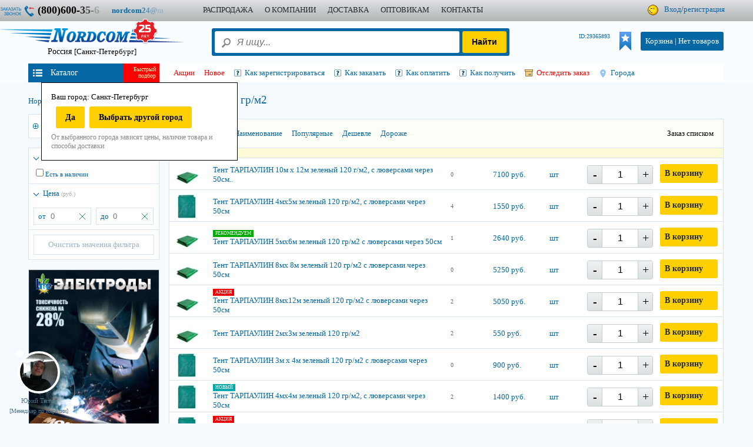

--- FILE ---
content_type: text/html; charset=windows-1251
request_url: http://725522.ru/%D1%83%D0%BF%D0%B0%D0%BA%D0%BE%D0%B2%D0%BA%D0%B0/?r=2590&r=3331
body_size: 17814
content:
<!DOCTYPE HTML PUBLIC "-//W3C//DTD HTML 4.01 Transitional//EN" "http://www.w3.org/TR/html4/loose.dtd"><html lang="ru">
<head>	<META HTTP-EQUIV="Content-Type" CONTENT="text/html; charset=windows-1251">	<meta name="yandex-verification" content="95c3cb781cbac16c" /><title>Тарпаулин 120 гр/м2</title>	<meta name="viewport" content="width=device-width, user-scalable=no, initial-scale=1">	<link rel="icon" href="/nordcom.svg" type="image/svg+xml">	<meta name="description" content="Тарпаулин 120 гр/м2" />	<meta name="yandex-verification" content="bb12992c9be29f6c" /></head>	<link rel="stylesheet" type="text/css" href="/main.css?v=2.47" /><link rel="stylesheet" type="text/css" href="/css/CartAlert.css" /><div id=teaml class="posf" style="bottom:16px; left:16px;z-index:999999;"></div><div id=teamnm class="posf" style="bottom:120px; left:100px;z-index:999999; width:300px;"></div><div id=teamm class="posf hid lif65" style="bottom:-90px; left:-80px;z-index:999999; width:540px;height:700px;"><div class='posa cp brrad' style="width:54px;height:54px;margin:500px 0 0 276px;" onclick='teamChangeRejim(1)'></div><div class='posa cp lif42' style="width:54px;height:54px;margin:30px 0 0 410px;" onclick='teamChangeRejim(1)'></div><iframe id=teamif style='margin:80px 0 0 66px; width:299px;height:406px;' src='' scrolling="no" class='owh br333' style="border:6px #f00 solid;"></iframe></div>
<body lang="ru"><noscript><iframe src="https://www.googletagmanager.com/ns.html?id=GTM-KWQHPLK" height="0" width="0" style="display:none;visibility:hidden"></iframe></noscript><div id=toplit class="bg1 shdw"><div align="center"><div class="w100"><div class="w5_1 mgtb left"><div id=rmodht class="bg3 mglr pd"><div class="tcol0 menui"><a href='/заказ/'><div id=anft>Быстрый<br>подбор</div></a>Каталог</div></div><div id=rmodt class="w5_1 rmod"><ul class="shdw mglr bg1 br"><li><a href='/крепеж/'><img class="mg" src="/img/ico/rico01.png" width=16px height=16px align=center alt="Крепеж">Крепеж</a></li><li><a href='/инструмент/'><img class="mg" src="/img/ico/rico05.png" width=16px height=16px align=center alt="Инструмент">Инструмент</a></li><li><a href='/такелаж/'><img class="mg" src="/img/ico/rico16.png" width=16px height=16px align=center alt="Такелаж">Такелаж</a></li><li><a href='/пена/'><img class="mg" src="/img/ico/rico14.png" width=16px height=16px align=center alt="Пена, герметик, клей">Пена, герметик, клей</a></li><li><a href='/стропы/'><img class="mg" src="/img/ico/rico17.png" width=16px height=16px align=center alt="Стропы">Стропы</a></li><li><a href='/цепи/'><img class="mg" src="/img/ico/rico03.png" width=16px height=16px align=center alt="Цепи">Цепи</a></li><li><a href='/канат/'><img class="mg" src="/img/ico/rico11.png" width=16px height=16px align=center alt="Канат, трос">Канат, трос</a></li><li><a href='/сварочные_материалы/'><img class="mg" src="/img/ico/rico04.png" width=16px height=16px align=center alt="Сварочные материалы">Сварочные материалы</a></li><li><a href='/оборудование/'><img class="mg" src="/img/ico/rico15.png" width=16px height=16px align=center alt="Оборудование">Оборудование</a></li><li><a href='/асбест/'><img class="mg" src="/img/ico/rico07.png" width=16px height=16px align=center alt="Асбестоизделия">Асбестоизделия</a></li><li><a href='/для_дачи/'><img class="mg" src="/img/ico/rico06.png" width=16px height=16px align=center alt="Для дома и огорода">Для дома и огорода</a></li><li><a href='/снаряжение/'><img class="mg" src="/img/ico/rico02.png" width=16px height=16px align=center alt="Снаряжение страховочное">Снаряжение страховочное</a></li><li><a href='/лестница/'><img class="mg" src="/img/ico/rico09.png" width=16px height=16px align=center alt="Лестницы, стремянки">Лестницы, стремянки</a></li><li><a href='/упаковка/'><img class="mg" src="/img/ico/rico08.png" width=16px height=16px align=center alt="Упаковочные материалы">Упаковочные материалы</a></li><li><a href='/рти/'><img class="mg" src="/img/ico/rico13.png" width=16px height=16px align=center alt="Полимеры">Полимеры</a></li><li><a href='/станки/'><img class="mg" src="/img/ico/rico12.png" width=16px height=16px align=center alt="Тиски, станочная оснастка">Тиски, станочная оснастка</a></li><li><a href='/скобянка/'><img class="mg" src="/img/ico/rico10.png" width=16px height=16px align=center alt="Скобяные изделия">Скобяные изделия</a></li></ul></div></div><a href="https://xn----gtbngkdhccofna1r.xn--p1ai" aria-label="НОРДКОМ-РОССИЯ.РФ"><div id=logolit></div></a><a href="/страница_101/?p101=1" class="right tcol0 fs">101</a><div class="mg left mgbl brrad2" style="background: #0568a5;padding:2px;margin-top:7px;">
<form method="get" id=sff action="\" style='display:flex;gap:2px;'>
<input type="text" class="text_inp text_inpl brrad2" name="s" id=sauto2  autocomplete="off" placeholder="Я ищу..." style="width: 220px;" value=""/>
<input type="submit" class="btn right" style="height:30px;line-height:32px;" value="Найти"/>
</form>
<div id=toplits></div>
</div><div class="right"><a href='/вход_в_личный_кабинет/'><div class="cabicon mg pdtb arg" style="max-width:180px;">Вход</div></a></div><a href='/моя_корзина/'><div id=ish class="right mg">Корзина | <span class="icount" id=buytx2>Нет товаров</span></div></a><a href='/избранное/'><div id=ibm class="right mg"><div class="icount" id=ibm2></div></div></a><div class="right tcol mgr" style="width:100px;height:36px;margin:12px 16px 0 0;"><div id="usrid1" class="fs tcol right" style="margin:0px 0 0 2px;">ID:0</div></div></div></div></div><div id=mbody><div id=top1 class="bg6"><div align=center><div class="w100"><div class="phonecb posa cp" onclick="$('#wincb').show();"></div><a href="tel:+78006003560" class="tcol8"><div id="phone">(800)600-35-60</div></a><div class='mg left' style="padding-top:2px;"><b><a href="mailto:nordcom24@mail.ru" id="mailtext">nordcom24@mail.ru</a></b></div><ul id=menu><li><a href='/распродажа/'>Распродажа</a></li><li><a href='/о_компании/'>О КОМПАНИИ</a></li><li><a href='/доставка/'>ДОСТАВКА</a></li><li><a href='/оптовикам/'>ОПТОВИКАМ</a></li><li><a href='/контакты/'>КОНТАКТЫ</a></li></ul><div class="cabicon" class="pd pdblr arg"><a class="asel2" href='/вход_в_личный_кабинет/'>Вход</a>/<a class="asel2" href='/регистрация/'>регистрация</a></div></a></div></div></div></div><div id=toperr style="display:none;">Для работы с данным сайтом необходимо включить куки(cookie) в настройках вашего браузера!</div><div id=top>
				<div class="bg1 w0 opa50 posa" style="height:104px;z-index:-1;"></div>
				<div align=center>
					<div class="w100"><div id=rbtn><div id=up></div></div><div id=clear></div><a href="https://xn----gtbngkdhccofna1r.xn--p1ai" aria-label="НОРДКОМ-РОССИЯ.РФ"><div id=logo></div><div style='background: url(/art/25.png) no-repeat 0;margin:-4px 0 0 186px;width:44px;height:44px;' class='posa'></div></a><div id=domain onclick="$('#cityg').show(1);$('#scity').focus();">Россия <span>[Санкт-Петербург]</span></div><div id=citydet>Ваш город: Санкт-Петербург<div id=clear></div><div onclick="setCity(2);$.ajax({method: 'GET',url: '/ajuaction.php',data: {t:66,id:2,rnd:Math.random()*1000}}).done(function(ret) {});" class="btn fleft">Да</div><div class="btn fleft"  onclick=" $('#cityg').show(1);$.ajax({method: 'GET',url: '/ajuaction.php',data: {t:67,id:2,rnd:Math.random()*1000}}).done(function(ret) {});">Выбрать другой город</div><div id=clear></div><div id=citycomm>От выбранного города зависят цены, наличие товара и способы доставки</div></div><div class="search">
<form method="get" id=sff action="\">
<input type="text" class="text_inp brrad2" name="s" id=sauto placeholder="Я ищу..." autocomplete="off" value=""/>
    <div id="divsearch" class="tcol hid posa br bg1 pdb" style="margin:2px 0 0 -320px;width:1000px;max-height:80vh;z-index:999;"><div class="mgb hid" style="width:974px;max-height:76vh;" id="searchf"><div class='fbb mg'>По вашему запросу: «<span id=searchfnm></span>» ничего не найдено.</div><div class='mg tcol4'>Пожалуйста, попробуйте еще раз с другой поисковой фразой.</div><div class='ln mg mgbtb'></div><div class='mg'><div class='fb mgtb'>Советы по поиску</div><div class='mgtb'>- Попробуйте сократить запрос или задать его по-другому.</div><div class='mgtb'>- Проверьте, правильно ли введен запрос, нет ли опечаток.</div><div class='mgtb'>- Попробуйте ввести синоним или схожий запрос.</div></div></div><div class="owy mgb hid" style="width:974px;max-height:76vh;" id=searcht><div class="left brr" style="width:380px;"><div class="mgtb fwb">Разделы</div><div class='fl' id="divsearchr"></div><div class="mgtb fwb">Категории</div><div class='fl nw owh' id="divsearchс"></div></div><div class="left mgbl" style="width:560px;"><div class="mgtb fwb">Товары</div><div class='fl' id="divsearchb"></div></div></div></div><input type="submit" class="btn naity right" value="Найти"/>
</form>
</div><div class="pdb posr"><a href='/моя_корзина/'><div id=ish class="right mgtb mgl">Корзина | <span class="icount" id="buytx">Нет товаров</span></div></a><a href='/избранное/'><div id=ibm class="right mg"><div class="icount" id=ibm1></div></div></a></div>
<div class="right tcol mgr" style="width:100px;height:36px;"><div id="usrid2" class="fs tcol right" style="margin:0px 0 0 2px;">ID:0</div></div><div id=clear></div><div class="w5_1">
							<div id=rmodh class="bg3 mglr pd">
								<div class="tcol0 menui"><a href='/заказ/'>
										<div id=anft>Быстрый<br>подбор</div>
									</a>Каталог</div>
							</div><div id=rmod class="w5_1 rmod"><ul class="shdw mglr bg1 br"><li><a href='/крепеж/'><img class="mg" src="/img/ico/rico01.png" width=16px height=16px align=center alt="Крепеж">Крепеж</a></li><li><a href='/инструмент/'><img class="mg" src="/img/ico/rico05.png" width=16px height=16px align=center alt="Инструмент">Инструмент</a></li><li><a href='/такелаж/'><img class="mg" src="/img/ico/rico16.png" width=16px height=16px align=center alt="Такелаж">Такелаж</a></li><li><a href='/пена/'><img class="mg" src="/img/ico/rico14.png" width=16px height=16px align=center alt="Пена, герметик, клей">Пена, герметик, клей</a></li><li><a href='/стропы/'><img class="mg" src="/img/ico/rico17.png" width=16px height=16px align=center alt="Стропы">Стропы</a></li><li><a href='/цепи/'><img class="mg" src="/img/ico/rico03.png" width=16px height=16px align=center alt="Цепи">Цепи</a></li><li><a href='/канат/'><img class="mg" src="/img/ico/rico11.png" width=16px height=16px align=center alt="Канат, трос">Канат, трос</a></li><li><a href='/сварочные_материалы/'><img class="mg" src="/img/ico/rico04.png" width=16px height=16px align=center alt="Сварочные материалы">Сварочные материалы</a></li><li><a href='/оборудование/'><img class="mg" src="/img/ico/rico15.png" width=16px height=16px align=center alt="Оборудование">Оборудование</a></li><li><a href='/асбест/'><img class="mg" src="/img/ico/rico07.png" width=16px height=16px align=center alt="Асбестоизделия">Асбестоизделия</a></li><li><a href='/для_дачи/'><img class="mg" src="/img/ico/rico06.png" width=16px height=16px align=center alt="Для дома и огорода">Для дома и огорода</a></li><li><a href='/снаряжение/'><img class="mg" src="/img/ico/rico02.png" width=16px height=16px align=center alt="Снаряжение страховочное">Снаряжение страховочное</a></li><li><a href='/лестница/'><img class="mg" src="/img/ico/rico09.png" width=16px height=16px align=center alt="Лестницы, стремянки">Лестницы, стремянки</a></li><li><a href='/упаковка/'><img class="mg" src="/img/ico/rico08.png" width=16px height=16px align=center alt="Упаковочные материалы">Упаковочные материалы</a></li><li><a href='/рти/'><img class="mg" src="/img/ico/rico13.png" width=16px height=16px align=center alt="Полимеры">Полимеры</a></li><li><a href='/станки/'><img class="mg" src="/img/ico/rico12.png" width=16px height=16px align=center alt="Тиски, станочная оснастка">Тиски, станочная оснастка</a></li><li><a href='/скобянка/'><img class="mg" src="/img/ico/rico10.png" width=16px height=16px align=center alt="Скобяные изделия">Скобяные изделия</a></li></ul></div>						</div><div class="w5_4">
							<div class="mglr pd bg1">
								<ul class="ul">
									<li class="mgr tcol4"><a href='/акции/'>Акции</a></li>
									<li class="mglr tcol4"><a href='/новые_товары/'>Новое</a></li>								</ul><ul class="ul1"><a href='/как_зарегистрироваться/'>
											<li class="mglr">Как зарегистрироваться</li>
										</a><a href='/как_заказать/'>
										<li class="mglr">Как заказать</li>
									</a><a href='/как_оплатить/'>
										<li class="mglr">Как оплатить</li>
									</a><a href='/как_получить/'>
										<li class="mglr">Как получить</li>
									</a><a href='/отследить_заказ/'>
										<li class="mglr sdw orders tcol4">Отследить заказ</li>
									</a><a href='/список_городов/'><li class="mgl mapt">Города</li></a></ul>
								<div id=clear></div>
							</div>
						</div><div id=clear></div></div>
				</div>
				<div id=clear></div>
			</div><div align=center><div id="main"><div class="w100 pd mgbt tal moblh"><ol style="display: flex; flex-wrap: wrap;gap:10px;" itemscope itemtype="https://schema.org/BreadcrumbList"><li itemprop="itemListElement" class="nw" itemscope itemtype="https://schema.org/ListItem"><a itemprop="item" href='/'><span itemprop='name'>Нордком</span></a><meta itemprop="position" content="1" /></li><span>/</span><li itemprop="itemListElement" class="nw" itemscope itemtype="https://schema.org/ListItem"><a itemprop="item" href='/упаковка/'><span itemprop='name'>Упаковочные материалы</span></a><meta itemprop="position" content="2" /></li><span>/</span><li itemprop="itemListElement" class="nw" itemscope itemtype="https://schema.org/ListItem"><a itemprop="item" href='/упаковка/?r=2590'><span itemprop='name'>Тенты</span></a><meta itemprop="position" content="3" /></li><span>/</span><li itemprop="itemListElement" class="nw" itemscope itemtype="https://schema.org/ListItem"><a itemprop="item" href='/упаковка/?r=2590&r=3331' class='fbb posr' style='top:-5px;'><h1 class='fbb'><span itemprop='name'>Тарпаулин 120 гр/м2</span></h1></a><meta itemprop="position" content="4" /></li><div id="clear"></div></ol></div><div class="w5_1" ><div id=prinfo class="hid br pdb bg1 mg shdw tcol" style="position:fixed;top:196px;width:201px;min-height:30%;z-index:9999999999;"></div><ul id="flist" class="catalog mglr bg1 br"><li id=lrz3331 ><div class="pli"0></div><a id=sel href='/упаковка/?r=2590&r=3331'>Тарпаулин 120 гр/м2</a></li><li id=nf class="tcol5">Не найдена категория</li></ul><div id=clear></div><div id=fileft class="mg mgbtb"><div id=fupd class="pd bg3 tcol0 posa hid cp asel2" style="margin-left:218px;" onclick="location.reload();">Показать</div><ul id=_0 class='bg1 br' style="max-height:300px;overflow-y:auto;"><div class="pd tcol lif2 cp" onclick="$(this).parents('ul').find('li').toggle();$(this).toggleClass('lif2 lif3');">Остатки</div><li class="pdlrb owh nw" ><input type="checkbox" id="f_622_9999" ><a class="fl asel">Есть в наличии</a></li><div id=clear></div></ul><ul id=_1 class='bg1 brblr' style="max-height:300px;overflow-y:auto;"><div class="pd tcol lif2 cp" onclick="$(this).parents('ul').find('li').toggle();$(this).toggleClass('lif2 lif3');">Цена <span class='tcol5 fs'>(руб.)</span></div><li class="owh" ><div class="left"><div class="mg pd tcol posa" style="margin:7px 0 0 8px;">от</div><div class="posa x" style="margin:18px 0 0 86px;" onclick=""></div><input id="f_175s" class="mgtbl pds pdlr" maxlength="6" type="text" style="box-sizing:content-box;padding-left:28px;width:62px;" placeholder="0" value=""></div><div class="left"><div class="mg pd tcol posa" style="margin:7px 0 0 8px;">до</div><div class="posa x" style="margin:18px 0 0 86px;"></div><input id="f_175e" class="mgtbl pds pdlr" maxlength="6" type="text" style="box-sizing:content-box;padding-left:28px;width:62px;" placeholder="0" value=""></div></li><div id=clear></div></ul><div id=clear></div><div class="pd bg1 brblr pd tcol"><div class="tac pdtb br tcol10 bg1">Очистить значения фильтра</div></div></div><div id=clear></div><a href='/сварочные_материалы/'><div class="mg mgbtb bg1 br aw"><img src="/img/ban/svarka2.png" alt="" width=221px></div></a><div id=clear></div><div class="mg bg1 br pd tcol5 fs">Тарпаулин 120 гр/м2 в каталоге интернет-магазина по выгодным ценам. Наши сотрудники всегда готовы помочь Вам выбрать и купить понравившийся товар. Количество товаров в разделе: 10. Тарпаулин 120 гр/м2 с доставкой по всей России.</div></div><div class="w5_4"><a href="/страница_101/?p101=3" class="posa right fs" style="color:rgb(244, 250, 255);">3</a><div id=clear></div><div id=pall2 class="w5_4"><div class="mg br bg1"><ul class="pd bg8"><li class="left pd">Сортировать:</li><li class="left pd"><a class="asel" href='/упаковка/?r=2590&r=3331&fsort=0'>Наименование</a></li><li class="left pd"><a class="asel" href='/упаковка/?r=2590&r=3331&fsort=3'>Популярные</a></li><li class="left pd"><a class="asel" href='/упаковка/?r=2590&r=3331&fsort=1'>Дешевле</a></li><li class="left pd"><a class="asel" href='/упаковка/?r=2590&r=3331&fsort=2'>Дороже</a></li><li class="right pd" id=prej onclick="if ($.cookie('rej')=='1') {$.cookie('rej', '0', { path: '/'});} else {$.cookie('rej', '1', { path: '/'});} window.location.reload(); ">Заказ списком</li><div id=clear></div></ul><div id=clear></div><div id=filter class="bg11 brt"></div><div id=clear></div><div id=ptable><div id=b756798 class="pline brt aw "><a href='/упаковка/?r=2590&r=3331&id=756798'><div class="p1 pdtlr" onmouseover="h(756798)"><img src='/img/price/40_40/tent_tarpaulin.jpg' width=40px height=40px alt="Тент ТАРПАУЛИН 10м х 12м зеленый 120 г/м2, с люверсами через 50см.." title="Тент ТАРПАУЛИН 10м х 12м зеленый 120 г/м2, с люверсами через 50см.."></div></a><a href='/упаковка/?r=2590&r=3331&id=756798'><div class="p2ost pdt"><div class='p2a'>Тент ТАРПАУЛИН 10м х 12м зеленый 120 г/м2, с люверсами через 50см..</div></div><div class="p9 pdt phelp tdn">0<div class="phelpin"></div></div></a><a href='/упаковка/?r=2590&r=3331&id=756798'><div class="p3  pdt"><div class="phelp tdn">7100&nbsp;руб.<div class="phelpin fl tcol6" style="margin:-42px 0 0 64px;">Цена без оформления<br>заказа на сайте:<div class="fn pdst tcol">7100&nbsp;руб.</div></div></div></div></a><a href='/упаковка/?r=2590&r=3331&id=756798'><div class="p5  pdt">шт</div></a><div class="p4 pdt"><div class="kol_tab"><div class="minus" onclick="if($('#hr756798').is(':hidden')) { Buy2(,$('#i756798').val()-1,756798);}">-</div><div class="plus" onclick="if($('#hr756798').is(':hidden')) { Buy2(,$('#i756798').val()-1+2,756798);}">+</div><input class="inpt" data-ed="шт" type="text" autocomplete="off" value="1" maxlength="5" name="qnt" id=i756798></div></div><div class="p6 pdt"><div class="buy bg3 tcol0" style="display:none;z-index:0;" id='hrb756798'><a href='/моя_корзина/'>В корзине</a></div><div class="buy" style="z-index:0;" id=hr756798 onclick="Buy(756798,1);return false;">В корзину</div></div><div id=clear></div></div><div id=b780735 class="pline brt aw "><a href='/упаковка/?r=2590&r=3331&id=780735'><div class="p1 pdtlr" onmouseover="h(780735)"><img src='/img/price/40_40/tent_pvh.jpg' width=40px height=40px alt="Тент ТАРПАУЛИН 4мх5м зеленый 120 гр/м2, с люверсами через 50см" title="Тент ТАРПАУЛИН 4мх5м зеленый 120 гр/м2, с люверсами через 50см"></div></a><a href='/упаковка/?r=2590&r=3331&id=780735'><div class="p2ost pdt"><div class='p2a'>Тент ТАРПАУЛИН 4мх5м зеленый 120 гр/м2, с люверсами через 50см</div></div><div class="p9 pdt phelp tdn">4<div class="phelpin">Основной склад: 4 шт<br></div></div></a><a href='/упаковка/?r=2590&r=3331&id=780735'><div class="p3  pdt"><div class="phelp tdn">1550&nbsp;руб.<div class="phelpin fl tcol6" style="margin:-42px 0 0 64px;">Цена без оформления<br>заказа на сайте:<div class="fn pdst tcol">1550&nbsp;руб.</div></div></div></div></a><a href='/упаковка/?r=2590&r=3331&id=780735'><div class="p5  pdt">шт</div></a><div class="p4 pdt"><div class="kol_tab"><div class="minus" onclick="if($('#hr780735').is(':hidden')) { Buy2(,$('#i780735').val()-1,780735);}">-</div><div class="plus" onclick="if($('#hr780735').is(':hidden')) { Buy2(,$('#i780735').val()-1+2,780735);}">+</div><input class="inpt" data-ed="шт" type="text" autocomplete="off" value="1" maxlength="5" name="qnt" id=i780735></div></div><div class="p6 pdt"><div class="buy bg3 tcol0" style="display:none;z-index:0;" id='hrb780735'><a href='/моя_корзина/'>В корзине</a></div><div class="buy" style="z-index:0;" id=hr780735 onclick="Buy(780735,1);return false;">В корзину</div></div><div id=clear></div></div><div id=b756801 class="pline brt aw "><a href='/упаковка/?r=2590&r=3331&id=756801'><div class="p1 pdtlr" onmouseover="h(756801)"><img src='/img/price/40_40/tent_tarpaulin.jpg' width=40px height=40px alt="Тент ТАРПАУЛИН 5мх6м зеленый 120 гр/м2 с люверсами через 50см" title="Тент ТАРПАУЛИН 5мх6м зеленый 120 гр/м2 с люверсами через 50см"></div></a><a href='/упаковка/?r=2590&r=3331&id=756801'><div class="p2ost pdt"><div class='p2a'><div class="rec">РЕКОМЕНДУЕМ</div><div id=clear></div>Тент ТАРПАУЛИН 5мх6м зеленый 120 гр/м2 с люверсами через 50см</div></div><div class="p9 pdt phelp tdn">1<div class="phelpin">Основной склад: 1 шт<br></div></div></a><a href='/упаковка/?r=2590&r=3331&id=756801'><div class="p3  pdt"><div class="phelp tdn">2640&nbsp;руб.<div class="phelpin fl tcol6" style="margin:-42px 0 0 64px;">Цена без оформления<br>заказа на сайте:<div class="fn pdst tcol">2640&nbsp;руб.</div></div></div></div></a><a href='/упаковка/?r=2590&r=3331&id=756801'><div class="p5  pdt">шт</div></a><div class="p4 pdt"><div class="kol_tab"><div class="minus" onclick="if($('#hr756801').is(':hidden')) { Buy2(,$('#i756801').val()-1,756801);}">-</div><div class="plus" onclick="if($('#hr756801').is(':hidden')) { Buy2(,$('#i756801').val()-1+2,756801);}">+</div><input class="inpt" data-ed="шт" type="text" autocomplete="off" value="1" maxlength="5" name="qnt" id=i756801></div></div><div class="p6 pdt"><div class="buy bg3 tcol0" style="display:none;z-index:0;" id='hrb756801'><a href='/моя_корзина/'>В корзине</a></div><div class="buy" style="z-index:0;" id=hr756801 onclick="Buy(756801,1);return false;">В корзину</div></div><div id=clear></div></div><div id=b789705 class="pline brt aw "><a href='/упаковка/?r=2590&r=3331&id=789705'><div class="p1 pdtlr" onmouseover="h(789705)"><img src='/img/price/40_40/tent_tarpaulin.jpg' width=40px height=40px alt="Тент ТАРПАУЛИН 8мх 8м зеленый 120 гр/м2 с люверсами через 50см" title="Тент ТАРПАУЛИН 8мх 8м зеленый 120 гр/м2 с люверсами через 50см"></div></a><a href='/упаковка/?r=2590&r=3331&id=789705'><div class="p2ost pdt"><div class='p2a'>Тент ТАРПАУЛИН 8мх 8м зеленый 120 гр/м2 с люверсами через 50см</div></div><div class="p9 pdt phelp tdn">0<div class="phelpin"></div></div></a><a href='/упаковка/?r=2590&r=3331&id=789705'><div class="p3  pdt"><div class="phelp tdn">5250&nbsp;руб.<div class="phelpin fl tcol6" style="margin:-42px 0 0 64px;">Цена без оформления<br>заказа на сайте:<div class="fn pdst tcol">5250&nbsp;руб.</div></div></div></div></a><a href='/упаковка/?r=2590&r=3331&id=789705'><div class="p5  pdt">шт</div></a><div class="p4 pdt"><div class="kol_tab"><div class="minus" onclick="if($('#hr789705').is(':hidden')) { Buy2(,$('#i789705').val()-1,789705);}">-</div><div class="plus" onclick="if($('#hr789705').is(':hidden')) { Buy2(,$('#i789705').val()-1+2,789705);}">+</div><input class="inpt" data-ed="шт" type="text" autocomplete="off" value="1" maxlength="5" name="qnt" id=i789705></div></div><div class="p6 pdt"><div class="buy bg3 tcol0" style="display:none;z-index:0;" id='hrb789705'><a href='/моя_корзина/'>В корзине</a></div><div class="buy" style="z-index:0;" id=hr789705 onclick="Buy(789705,1);return false;">В корзину</div></div><div id=clear></div></div><div id=b780736 class="pline brt aw "><a href='/упаковка/?r=2590&r=3331&id=780736'><div class="p1 pdtlr" onmouseover="h(780736)"><img src='/img/price/40_40/tent_tarpaulin.jpg' width=40px height=40px alt="Тент ТАРПАУЛИН 8мх12м зеленый 120 гр/м2 с люверсами через 50см" title="Тент ТАРПАУЛИН 8мх12м зеленый 120 гр/м2 с люверсами через 50см"></div></a><a href='/упаковка/?r=2590&r=3331&id=780736'><div class="p2ost pdt"><div class='p2a'><div class="akciya">АКЦИЯ</div><div id=clear></div>Тент ТАРПАУЛИН 8мх12м зеленый 120 гр/м2 с люверсами через 50см</div></div><div class="p9 pdt phelp tdn">2<div class="phelpin">Основной склад: 2 шт<br></div></div></a><a href='/упаковка/?r=2590&r=3331&id=780736'><div class="p3  pdt"><div class="phelp tdn">5050&nbsp;руб.<div class="phelpin fl tcol6" style="margin:-42px 0 0 64px;">Цена без оформления<br>заказа на сайте:<div class="fn pdst tcol">5050&nbsp;руб.</div></div></div></div></a><a href='/упаковка/?r=2590&r=3331&id=780736'><div class="p5  pdt">шт</div></a><div class="p4 pdt"><div class="kol_tab"><div class="minus" onclick="if($('#hr780736').is(':hidden')) { Buy2(,$('#i780736').val()-1,780736);}">-</div><div class="plus" onclick="if($('#hr780736').is(':hidden')) { Buy2(,$('#i780736').val()-1+2,780736);}">+</div><input class="inpt" data-ed="шт" type="text" autocomplete="off" value="1" maxlength="5" name="qnt" id=i780736></div></div><div class="p6 pdt"><div class="buy bg3 tcol0" style="display:none;z-index:0;" id='hrb780736'><a href='/моя_корзина/'>В корзине</a></div><div class="buy" style="z-index:0;" id=hr780736 onclick="Buy(780736,1);return false;">В корзину</div></div><div id=clear></div></div><div id=b774124 class="pline brt aw "><a href='/упаковка/?r=2590&r=3331&id=774124'><div class="p1 pdtlr" onmouseover="h(774124)"><img src='/img/price/40_40/tent_tarpaulin.jpg' width=40px height=40px alt="Тент ТАРПАУЛИН 2мх3м зеленый 120 гр/м2" title="Тент ТАРПАУЛИН 2мх3м зеленый 120 гр/м2"></div></a><a href='/упаковка/?r=2590&r=3331&id=774124'><div class="p2ost pdt"><div class='p2a'>Тент ТАРПАУЛИН 2мх3м зеленый 120 гр/м2</div></div><div class="p9 pdt phelp tdn">2<div class="phelpin">Основной склад: 2 шт<br></div></div></a><a href='/упаковка/?r=2590&r=3331&id=774124'><div class="p3  pdt"><div class="phelp tdn">550&nbsp;руб.<div class="phelpin fl tcol6" style="margin:-42px 0 0 64px;">Цена без оформления<br>заказа на сайте:<div class="fn pdst tcol">550&nbsp;руб.</div></div></div></div></a><a href='/упаковка/?r=2590&r=3331&id=774124'><div class="p5  pdt">шт</div></a><div class="p4 pdt"><div class="kol_tab"><div class="minus" onclick="if($('#hr774124').is(':hidden')) { Buy2(,$('#i774124').val()-1,774124);}">-</div><div class="plus" onclick="if($('#hr774124').is(':hidden')) { Buy2(,$('#i774124').val()-1+2,774124);}">+</div><input class="inpt" data-ed="шт" type="text" autocomplete="off" value="1" maxlength="5" name="qnt" id=i774124></div></div><div class="p6 pdt"><div class="buy bg3 tcol0" style="display:none;z-index:0;" id='hrb774124'><a href='/моя_корзина/'>В корзине</a></div><div class="buy" style="z-index:0;" id=hr774124 onclick="Buy(774124,1);return false;">В корзину</div></div><div id=clear></div></div><div id=b776967 class="pline brt aw "><a href='/упаковка/?r=2590&r=3331&id=776967'><div class="p1 pdtlr" onmouseover="h(776967)"><img src='/img/price/40_40/tent_pvh.jpg' width=40px height=40px alt="Тент ТАРПАУЛИН 3м х 4м зеленый 120 гр/м2 с люверсами через 50см" title="Тент ТАРПАУЛИН 3м х 4м зеленый 120 гр/м2 с люверсами через 50см"></div></a><a href='/упаковка/?r=2590&r=3331&id=776967'><div class="p2ost pdt"><div class='p2a'>Тент ТАРПАУЛИН 3м х 4м зеленый 120 гр/м2 с люверсами через 50см</div></div><div class="p9 pdt phelp tdn">0<div class="phelpin"></div></div></a><a href='/упаковка/?r=2590&r=3331&id=776967'><div class="p3  pdt"><div class="phelp tdn">900&nbsp;руб.<div class="phelpin fl tcol6" style="margin:-42px 0 0 64px;">Цена без оформления<br>заказа на сайте:<div class="fn pdst tcol">900&nbsp;руб.</div></div></div></div></a><a href='/упаковка/?r=2590&r=3331&id=776967'><div class="p5  pdt">шт</div></a><div class="p4 pdt"><div class="kol_tab"><div class="minus" onclick="if($('#hr776967').is(':hidden')) { Buy2(,$('#i776967').val()-1,776967);}">-</div><div class="plus" onclick="if($('#hr776967').is(':hidden')) { Buy2(,$('#i776967').val()-1+2,776967);}">+</div><input class="inpt" data-ed="шт" type="text" autocomplete="off" value="1" maxlength="5" name="qnt" id=i776967></div></div><div class="p6 pdt"><div class="buy bg3 tcol0" style="display:none;z-index:0;" id='hrb776967'><a href='/моя_корзина/'>В корзине</a></div><div class="buy" style="z-index:0;" id=hr776967 onclick="Buy(776967,1);return false;">В корзину</div></div><div id=clear></div></div><div id=b788298 class="pline brt aw "><a href='/упаковка/?r=2590&r=3331&id=788298'><div class="p1 pdtlr" onmouseover="h(788298)"><img src='/img/price/40_40/tent_pvh.jpg' width=40px height=40px alt="Тент ТАРПАУЛИН 4мх4м зеленый 120 гр/м2, с люверсами через 50см" title="Тент ТАРПАУЛИН 4мх4м зеленый 120 гр/м2, с люверсами через 50см"></div></a><a href='/упаковка/?r=2590&r=3331&id=788298'><div class="p2ost pdt"><div class='p2a'><div class="new">НОВЫЙ</div><div id=clear></div>Тент ТАРПАУЛИН 4мх4м зеленый 120 гр/м2, с люверсами через 50см</div></div><div class="p9 pdt phelp tdn">2<div class="phelpin">Основной склад: 2 шт<br></div></div></a><a href='/упаковка/?r=2590&r=3331&id=788298'><div class="p3  pdt"><div class="phelp tdn">1400&nbsp;руб.<div class="phelpin fl tcol6" style="margin:-42px 0 0 64px;">Цена без оформления<br>заказа на сайте:<div class="fn pdst tcol">1400&nbsp;руб.</div></div></div></div></a><a href='/упаковка/?r=2590&r=3331&id=788298'><div class="p5  pdt">шт</div></a><div class="p4 pdt"><div class="kol_tab"><div class="minus" onclick="if($('#hr788298').is(':hidden')) { Buy2(,$('#i788298').val()-1,788298);}">-</div><div class="plus" onclick="if($('#hr788298').is(':hidden')) { Buy2(,$('#i788298').val()-1+2,788298);}">+</div><input class="inpt" data-ed="шт" type="text" autocomplete="off" value="1" maxlength="5" name="qnt" id=i788298></div></div><div class="p6 pdt"><div class="buy bg3 tcol0" style="display:none;z-index:0;" id='hrb788298'><a href='/моя_корзина/'>В корзине</a></div><div class="buy" style="z-index:0;" id=hr788298 onclick="Buy(788298,1);return false;">В корзину</div></div><div id=clear></div></div><div id=b779345 class="pline brt aw "><a href='/упаковка/?r=2590&r=3331&id=779345'><div class="p1 pdtlr" onmouseover="h(779345)"><img src='/img/price/40_40/tent_pvh.jpg' width=40px height=40px alt="Тент ТАРПАУЛИН 3м х 6м зеленый 120 гр/м2 с люверсами через 50см" title="Тент ТАРПАУЛИН 3м х 6м зеленый 120 гр/м2 с люверсами через 50см"></div></a><a href='/упаковка/?r=2590&r=3331&id=779345'><div class="p2ost pdt"><div class='p2a'><div class="akciya">АКЦИЯ</div><div id=clear></div>Тент ТАРПАУЛИН 3м х 6м зеленый 120 гр/м2 с люверсами через 50см</div></div><div class="p9 pdt phelp tdn">3<div class="phelpin">Основной склад: 3 шт<br></div></div></a><a href='/упаковка/?r=2590&r=3331&id=779345'><div class="p3  pdt"><div class="phelp tdn">1320&nbsp;руб.<div class="phelpin fl tcol6" style="margin:-42px 0 0 64px;">Цена без оформления<br>заказа на сайте:<div class="fn pdst tcol">1320&nbsp;руб.</div></div></div></div></a><a href='/упаковка/?r=2590&r=3331&id=779345'><div class="p5  pdt">шт</div></a><div class="p4 pdt"><div class="kol_tab"><div class="minus" onclick="if($('#hr779345').is(':hidden')) { Buy2(,$('#i779345').val()-1,779345);}">-</div><div class="plus" onclick="if($('#hr779345').is(':hidden')) { Buy2(,$('#i779345').val()-1+2,779345);}">+</div><input class="inpt" data-ed="шт" type="text" autocomplete="off" value="1" maxlength="5" name="qnt" id=i779345></div></div><div class="p6 pdt"><div class="buy bg3 tcol0" style="display:none;z-index:0;" id='hrb779345'><a href='/моя_корзина/'>В корзине</a></div><div class="buy" style="z-index:0;" id=hr779345 onclick="Buy(779345,1);return false;">В корзину</div></div><div id=clear></div></div><div id=b756800 class="pline brt aw "><a href='/упаковка/?r=2590&r=3331&id=756800'><div class="p1 pdtlr" onmouseover="h(756800)"><img src='/img/price/40_40/tent_tarpaulin.jpg' width=40px height=40px alt="Тент ТАРПАУЛИН 4мх6м зеленый 120 гр/м2 с люверсами через 50см" title="Тент ТАРПАУЛИН 4мх6м зеленый 120 гр/м2 с люверсами через 50см"></div></a><a href='/упаковка/?r=2590&r=3331&id=756800'><div class="p2ost pdt"><div class='p2a'><div class="akciya">АКЦИЯ</div><div id=clear></div>Тент ТАРПАУЛИН 4мх6м зеленый 120 гр/м2 с люверсами через 50см</div></div><div class="p9 pdt phelp tdn">2<div class="phelpin">Основной склад: 2 шт<br></div></div></a><a href='/упаковка/?r=2590&r=3331&id=756800'><div class="p3  pdt"><div class="phelp tdn">1760&nbsp;руб.<div class="phelpin fl tcol6" style="margin:-42px 0 0 64px;">Цена без оформления<br>заказа на сайте:<div class="fn pdst tcol">1760&nbsp;руб.</div></div></div></div></a><a href='/упаковка/?r=2590&r=3331&id=756800'><div class="p5  pdt">шт</div></a><div class="p4 pdt"><div class="kol_tab"><div class="minus" onclick="if($('#hr756800').is(':hidden')) { Buy2(,$('#i756800').val()-1,756800);}">-</div><div class="plus" onclick="if($('#hr756800').is(':hidden')) { Buy2(,$('#i756800').val()-1+2,756800);}">+</div><input class="inpt" data-ed="шт" type="text" autocomplete="off" value="1" maxlength="5" name="qnt" id=i756800></div></div><div class="p6 pdt"><div class="buy bg3 tcol0" style="display:none;z-index:0;" id='hrb756800'><a href='/моя_корзина/'>В корзине</a></div><div class="buy" style="z-index:0;" id=hr756800 onclick="Buy(756800,1);return false;">В корзину</div></div><div id=clear></div></div></div></div></div></div></div></div>


<div id=winbuy><div id=bgblock onclick="$('#winbuy').hide(1);if (wflreload==1) {location.reload();}"></div><div id=winbuyi class='wini'><div id=wclose onclick="$('#winbuy').hide(1);if (wflreload==1) {location.reload();}"></div>
<div id=head>Товар добавлен в корзину</div>
<div class="mgtb tal">
<img id=btovarimg src="" class="left pd" style="width:64px;height:64px;">
<div id=btovart class="pd tal fb"></div>
<div id=btovarc class="tal"></div>
</div>
<div id=clear></div>
<div id=btovar class="mgt">
<div class="bg10 pd mgt">Вам также могут пригодиться:</div>
<div id=btovarin class="owy"></div>
</div>
<div class='wbut' onclick="$('#winbuy').hide(1);if (wflreload==1) {location.reload();}">ОК</div>
</div></div>


<div id=wincb class="hid"><div id=bgblock style="z-index:9;" onclick="$('#wincb').hide();"></div><div class='wini' style="width:640px; height:400px;margin-left:-320px;margin-top:-200px;"><div id=wclose onclick="$('#wincb').hide();"></div>
	<div id=head>Заказать обратный звонок</div><div class='tcol2 tal pdtb mgt owy'><form method="get" action="\заказать_звонок\" class="left"><input name="cbsend" value="1" class='hid'><input name="cbfio" class="pd mg" style="width:284px;border:1px #d8e4ef solid;" placeholder="Имя, фамилия"><div id=clear></div><input name="cbtel" id="cbtel" class="pd mg" style="width:284px;border:1px #d8e4ef solid;" placeholder="Телефон"><div id=clear></div><textarea maxlength="160" name="cbtext" type="text" class="pd mg" style="width:284px;height:80px;border:1px #d8e4ef solid;" placeholder="Комментарий"></textarea><div id=clear></div><div id="recaptcha" class="mg"></div><div id=clear></div><input type="submit" class="btn0 bg3 tcol0 pdtb left mg"></form><img src="/art/callback3.png" class="right mg">
	</div></div></div><div id="cityg" ><div id=citybg onclick="$('#cityg').hide();"></div><div id=city class="bg1 br"><div class="pdb"><div class="tcol tb mgbtb">Выберите свой город/населенный пункт:</div><form action=""><input type="hidden" name="setcity" value='https://725522.ru/упаковка/?r=2590&r=3331'><input type="text" class="text_inp br" style="border:1px solid;" name="scityname" id=scity placeholder="Название города/населенного пункта" value=""/><div id=scity2 style="width: 414px;margin:auto;"></div></form><a href='/список_городов/'><div class="mg fb tcol2 mapt tdu">Список всех городов</div></a></div></div></div></div><div id="devuid" type="text" class="hid"></div><div id="coc_sDFwerwerwe2" type="text" class="hid"></div>
<div id=clear></div><br><div class="bg5 mgt" id=footer><div align=center><div class="w100 mgtb"><div id=bbtn><div id=up></div><a href="https://vk.com/nordcom24" rel="nofollow" target=_blank><img src="/img/ico/0-vk.png" alt="Вконтакте" width=36px height=36px></a><a href="https://twitter.com/NordcomRussia" rel="nofollow" target=_blank><img src="/img/ico/0-twitter.png" alt="Твиттер" width=36px height=36px></a><a href="https://www.facebook.com/profile.php?id=100026455268597" rel="nofollow" target=_blank><img src="/img/ico/0-facebook.png" alt="Facebook" width=36px height=36px></a><a href="https://ok.ru/group/55075814375523" rel="nofollow" target=_blank><img src="/img/ico/0-ok.png" alt="Одноклассники" width=36px height=36px></a></div><div class="mg left" style="width:220px;"><div class="pdt tb fb">Информация</div><div class="pdt"><a href='/как_заказать/'>Как заказать</a></div><div class="pdt"><a href='/как_оплатить/'>Как оплатить</a></div><div class="pdt"><a href='/как_получить/'>Как получить</a></div></div><div class="mg left" style="width:220px;"><div class="pdt tb fb">Личный кабинет</div><div class="pdt"><a href='/личный_кабинет/'>Личный кабинет</a></div><div class="pdt"><a href='/мои_заказы/'>История заказов</a></div><div class="pdt"><a href='/избранное/'>Избранное</a></div></div><div class="mg left" style="width:220px;"><div class="pdt tb fb">О компании</div><div class="pdt"><a href='/о_компании/'>О компании</a></div><div class="pdt">Производители</div><div class="pdt">Сертификаты</div></div><div class="mg left" style="width:220px;"><div class="pdt tb fb">Акции</div><div class="pdt"><a href='/рекомендуем/'>Рекомендуем</a></div><div class="pdt"><a href='/акции/'>Товары по акции</a></div><div class="pdt"><a href='/популярные_товары/'>Популярные товары</a></div><div class="pdt"><a href='/новые_товары/'>Новые товары</a></div></div><div class="mg left" style="width:220px;"><div class="pdtb tb fb">Принимаем к оплате</div><div class="lif6a mgbbor"></div><div class="lif6b mgbbor"></div><div class="lif6c mgbbor"></div><div class="lif6d mgbbor"></div><div class="lif6f mgbbor"></div><div class="lif6e mgbbor"></div><div class="lif6g mgbbor"></div><div class="lif6h mgbbor"></div></div><div id=clear></div><div class="ln mgtb"></div><div class="mg left fs pdt" style="width:300px;">&copy; 2015 — 2026. НОРДКОМ-РОССИЯ.РФ</div><div class="mg left fs" style="width:800px;"><div class="pd">Вся информация на сайте – собственность интернет-магазина нордком-россия.рф.<br>Публикация информации с сайта нордком-россия.рф без разрешения запрещена. Все права защищены.</div>
<div class="pd">Информация на сайте нордком-россия.рф не является публичной офертой. Указанные цены действуют только при оформлении заказа через интернет-магазин нордком-россия.рф.</div>
<div class="pd">Цены в пунктах выдачи заказов и розничных магазинах компании нордком-россия.рф могут отличаться от указанных на сайте.</div>
<div class="pd">Вы принимаете условия <a href='/политика_конфиденциальности/'>политики конфиденциальности</a> и <a href='/пользовательское_соглашение/'>пользовательского соглашения</a> каждый раз, когда оставляете свои персональные данные на сайте нордком-россия.рф.</div></div><div id=clear></div><script type="text/javascript" src="/js/jquery00.js"></script>
<script type="text/javascript" src="/js/jquery.cookie.min.js"></script>
<script type="text/javascript" src="/visor/visor.js?v=1.02"></script><script type="text/javascript" src="/js/jquery.autocomplete.min.js?v=1.2"></script>

<script type="text/javascript" src="/js/jquery.maskedinput.min.js"></script>
<script type="text/javascript">
jQuery(function($){
   $("#uphone").mask("+7 (999) 999-99-99");
   $("#uphone").mask("+7 (999) 999-99-99");
   $("#zakstat_phone").mask("+7 (999) 999-99-99");
   $("#cbtel").mask("+7 (999) 999-99-99");
   $("#cbtel2").mask("+7 (999) 999-99-99");
});
</script>




<script type="text/javascript">


var stCookie;
var searchtx="";
var jsText01="Нет товаров";
var jsText02="Зашел в корзину: нет";
var jsZakaz="0";
var setscroll=0;
var user0=0;
var stRoznica=0;

var delay = 400;
var wflreload=0;
var mapinit=0;
var oldinn='';
var oldadr='';
var cookv=false;
var refer=0;
var teamuser=0;
var siteDomainGlobal='Россия';
var stCookieEnabled;
var stUA;
var stSes;
var getoldcookie=false;
var stIsActive=false;

//------------------------------------------
function v(onf,onb){
	var m,
		t,
		q = document,
		x=q.webkitVisibilityState||q.visibilityState,
		l=q.webkitHidden||q.hidden,
		p=undefined,
		m=['focus','blur','visibilitychange'],
		i=0;


	try{
		if(x===p){
			if ("onfocusin" in document){
				q.onfocusin = onf,
				q.onfocusout = onb;
			}else{
				i=2;
				while(i--){
					q.addEventListener(m[i],arguments[i],1);
				}
			}
		}else{
			if(!(q.hidden === p)){
				q.addEventListener(m[2], function(){
					(q.hidden)? onb() : onf();
				},1);
			}else{
				q.addEventListener('webkit' + m[2], function(){
					(q.webkitHidden)? onb() : onf();
				},1);
			}
		}
	}catch(e){
	}
}
function isVisible(){
	stIsActive=true;
	$.cookie('sid',stSes,{expires: 3650,path: '/'});
}
function isHidden(){
	stIsActive=false;
	}
v(isVisible,isHidden);



//--------------------------------------------------------------------
function yaSend(tr,fl){
	//debugger
	if(teamuser>0) {
		try {
		fl=1;
		//debugger
		$.ajax({method: "GET",url: "/ajgoal.php",data: {id:'3592961498596404666902285526392264909085',u:0,t:teamuser,g:tr,f:fl,rnd:Math.random()*1000}}).done(function(ret) {});

		if (fl==0) { 
			ym(30810016, 'reachGoal', tr);
		}
		else { 
			ym(30810016, 'reachGoal', tr);
			//yaCounter30810016.reachGoal(tr); 
		}
		} catch (err) {}
	}
}
//--------------------------------------------------------------------
function uact(act,comm){
var c=$.cookie('sDFwerwerwe2');
	//console.log(c);
	if (c.length>30) {
		$.ajax({method: "GET",url: "/ajuact.php",data: {a:act,id:'3385301037426692590852681300682282156331',t:0,tid:3331,stp:1,s:stSes,cr:0,c:c,comm:comm,rnd:Math.random()*1000}}).done(function(ret) {});
	}

}
//--------------------------------------------------------------------
function oldcookie(){
	}
//--------------------------------------------------------------------
$(window).hover(function(event) {
	$.cookie('sid',stSes,{expires: 3650,path: '/'});
    if (event.fromElement) {uact(3);} else {uact(2);}
});

$(document).mousemove(function(e) {
	isVisible();
	$('#teamif').contents().find('#tmouse_xy').html(''+e.pageX+'-'+e.pageY);
	});
$(document).scroll(function(e) {
	isVisible();
	});

//------------------------
//alert('1');
let ph=$('#phone').html();
if(ph!==null) {
	ph=ph.trim();
	//debugger
	let i=ph.length;
	if(ph.indexOf(' ') !== -1){
		i=ph.indexOf(' ');
	}
	i-=5;
	hiddenphone=ph.substring(0,i)
	+"<span style='opacity:0.8;'>"+ph[i]+"</span>"
	+"<span style='opacity:0.6;'>"+ph[i+1]+"</span>"
	+"<span style='opacity:0.4;'>"+ph[i+2]+"</span>"
	+"<span style='opacity:0.2;'>"+ph[i+3]+"</span>"
	+"<span style='opacity:0.0;'>"+ph[i+4]+"</span>"
	+ph.substring(i+5);
	$('#phone').html(hiddenphone);

	let ma=$('#mailtext').html();
	i=ma.indexOf("@")-2;
	hiddenma=ma.substring(0,i)
	+"<span style='opacity:0.8;'>"+ma[i]+"</span>"
	+"<span style='opacity:0.6;'>"+ma[i+1]+"</span>"
	+"<span style='opacity:0.4;'>"+ma[i+2]+"</span>"
	+"<span style='opacity:0.2;'>"+ma[i+3]+"</span>"
	+"<span style='opacity:0.0;'>"+ma.substring(i+4)+"</span>";
	$('#mailtext').html(hiddenma);

	var viewphone=ph;
	var viewma=ma;

	$('#phone').hover(function() {
		$.data(this, "timer", setTimeout($.proxy(function() {
			$('#phone').html(viewphone);    
			$.ajax({method: "GET",url: "/ajuaction.php",data: {t:58,rnd:Math.random()*1000}}).done(function(ret) {});
			yaSend("ДесктопПоказатьТелефон",1);

	}, this), 500));
	}, function() {
		clearTimeout($.data(this, "timer"));	
	});

	$('#mailtext').hover(function() {
		$.data(this, "timer", setTimeout($.proxy(function() {
			$('#mailtext').html(viewma);    
			$.ajax({method: "GET",url: "/ajuaction.php",data: {t:59,rnd:Math.random()*1000}}).done(function(ret) {});
			yaSend("ДесктопПоказатьПочту",1);
	}, this), 500));
	}, function() {
		clearTimeout($.data(this, "timer"));	
	});
}

//--------------------------------------------------------------------
$(document).ready(function() {



//alert(ph);

stCookieEnabled=navigator.cookieEnabled;
stUA=navigator.userAgent;
stSes=window.name;

stHref=window.location.href;

stCookie='sDFwerwerwe2';

setInterval(function() {
//debugger
var c=$.cookie('sDFwerwerwe2');
//console.log(c);
if (c.length>30) {
$("#coc_sDFwerwerwe2").html(c);
$.ajax({method: "GET",url: "/ajuact.php",data: {id:'3385301037426692590852681300682282156331',t:0,sa:+stIsActive,tid:3331,stp:1,cr:0,re:refer,s:stSes,ua:stUA,ck:stCookieEnabled,h:stHref,c:c,rnd:Math.random()*1000}}).done(function(ret) { if (ret.substr(0,3)=="sEs"){stSes=ret.substr(3);window.name=stSes;$.cookie('sid',stSes,{expires: 3650,path: '/'});};refer=0;});}
}, 3*1000);
	if ($.cookie('sDFwerwerwe2').length<10) {
		//console.log("t1");
		if (cookv==false){
			//console.log("t2");
			cookv=true;

			$.cookie('jlertlkjewry',1, {expires: 3650, path: '/'});
			if($.cookie('jlertlkjewry')){
				$.ajax({
				method: "GET",
				url: "/ajcook.php",
				data: {id: '0',bid:0,rid:3331,mid:0,ua:stUA,ck:stCookieEnabled,c:0,u0:user0,rnd:Math.random()*1000}
				}).done(function(ret) {
					
					if (ret.indexOf('#')>0) {
						teamuser=ret.substr(ret.indexOf('#')+1);
						if (teamuser.indexOf('#')>0) {
							stSes=teamuser.substr(teamuser.indexOf('#')+1);
							window.name=stSes;
							teamuser=teamuser.substr(0,teamuser.indexOf('#'));
							}
						ret=ret.substr(0,ret.indexOf('#'));
						}

					$('#usrid1').html("ID:"+teamuser);
					$('#usrid2').html("ID:"+teamuser);
					$('#usrid3').html("Ваш ID:"+teamuser);

					$.cookie('sDFwerwerwe2',ret, {expires: 3650, path: '/'});
					yaSend("ПользовательОпределен",0);
					oldcookie();				
					});
			}
			else {
				$('#toperr').show();
			}
		}
	}	

yaSend("ПользовательОпределен",0);
oldcookie();


$('#help').delay(2000).fadeIn(1600);

$('#saleinfo2').delay(200).fadeIn(800);


$('#prop1,#prop2,#prop3,#prop4,#prop5,#prop6').change(function(){
var newURL = updateURLParameter(window.location.href, $(this).attr('name'), $(this).val());
window.location.href=newURL;
})

$('#cityreg').change(function(){
var newURL = updateURLParameter(window.location.href, 'cityreg', $(this).val());
window.location.href=newURL;
})

$('#citymetro').change(function(){
var newURL = updateURLParameter(window.location.href, 'metro', $(this).val());
window.location.href=newURL;
})



$('.fltr').change(function(){
var id=$(this).attr('id');
id='f_'+id.substring(4)+'_';

var url=window.location.href;
var newAdditionalURL = "";
var tempArray = url.split("?");
var baseURL = tempArray[0];
var additionalURL = tempArray[1];
var temp = "";
if (additionalURL) {
        tempArray = additionalURL.split("&");
        for (i=0; i<tempArray.length; i++){
        	var ut=tempArray[i].split('=')[0];
            if(ut.indexOf(id)==-1){
                newAdditionalURL += temp + tempArray[i];
                temp = "&";
            }
        }
}



url=baseURL + "?" + newAdditionalURL;
var newURL;
if ($(this).val()!=0) {
	newURL = updateURLParameter(url, id+$(this).val(), 1);
	}
	else {
	newURL=url;
	}
window.location.href=newURL;
})

$('#flift').change(function(){
var newURL = updateURLParameter(window.location.href, 'flift', $(this).val());
window.location.href=newURL;
})



$('#scity').autocomplete({serviceUrl: '/ajcl.php',minChars:1,maxHeight:400,width:414,zIndex:999999,appendTo:"#scity2",deferRequestBy:100,onSelect: function(data, value){
$('#city').hide();
setCity(data.data);
},});


$(window).scroll(function () {
    if ($(this).scrollTop() > 260) {
    		    		$('#up').fadeIn();
    		}
	    else $('#up').fadeOut();
    if ($(this).scrollTop() > 80) {
    		$("#toplit").show();
    		$("#divsearch").css({top: 50, position:'fixed'});
    		}
	    else {
	    	$("#toplit").hide();
    		$("#divsearch").css({top: 44, position:'absolute'});
	    	}
    });
    $('#up').click(function () {
      $('body, html').animate({
        scrollTop: 0
      }, delay);
    });


	$('.kol_tab .inpt').focusin(function() {
	  $(this ).parents('.pline').addClass('psel');
	});
	$('.kol_tab .inpt').focusout(function() {
	  $(this ).parents('.pline').removeClass('psel');
	});

    $('body').on('keyup', '.kol_tab .inpt', function(event) {
			var id=$(this).attr('id');
			id=id.substring(1);
			if ($(this).attr('name')=='qntpost') ajPost(id);
	});


    $('body').on('keypress', '.kol_tab .inpt', function(event) {
	if (event.keyCode==1102) event.preventDefault();
	});

    $('body').on('keydown', '.kol_tab .inpt', function(event) {

		if (event.keyCode==33 || event.keyCode==34) {
			event.preventDefault();
			var e=$(this).parents('.pline');
			var k=0;
			while (k<10) {
				if (event.keyCode==33){
					if (e.prev('.pline').get(0)) e=e.prev('.pline');
						else break;
					}
					else {
					if (e.next('.pline').get(0)) e=e.next('.pline');
						else break;
					}
				k++;
				}
			e.find('input').focus();
			return;
			}


		if (event.keyCode==40) {$(this).parents('.pline').next('.pline').find('input').focus(); return;}
		if (event.keyCode==38) {$(this).parents('.pline').prev('.pline').find('input').focus(); return;}

        if ( event.keyCode == 46 || event.keyCode == 8 || event.keyCode == 9 || event.keyCode == 27 || (event.keyCode == 190 && $(this).hasClass("zpt") && $(this).val().indexOf('.')==-1) ||
            (event.keyCode == 65 && event.ctrlKey === true) ||
            (event.keyCode >= 35 && event.keyCode <= 39)) {
                 return;
        }
        else {

            if ((event.keyCode < 48 || event.keyCode > 57) && (event.keyCode < 96 || event.keyCode > 105 )) {
                event.preventDefault();
            }


        }




    });

    $('body').on('click', '.kol_tab .plus', function(event) {
        event.preventDefault();
        var sp = $(this).parents('.kol_tab').find('input'),
        num = parseInt(sp.val())+1;
        sp.val(num);
		var id=sp.attr('id');
		id=id.substring(1);
		if (sp.attr('name')=='qntpost') ajPost(id);



    });


    $('body').on('change', '.p52 input', function(event) {
		if ($(this).is(':checked')) {
			var ed=$(this).next().html();
			tid=$(this).attr("name").substring(3);
			var inp=$('#i'+tid);
			var kf=$(this).data('kf');
			var nv=inp.val()/kf;
			if (ed=="шт") {inp.removeClass('zpt');nv=Math.round(nv).toFixed();}
				else {inp.addClass('zpt');nv=nv.toFixed(2)-0;}
			//console.log(ed);
			inp.data('ed',ed);
			//inp.val(nv);
		}
    });




    $('body').on('click', '.kol_tab .minus', function(event) {
        event.preventDefault();
        var sp = $(this).parents('.kol_tab').find('input'),
        num = parseInt(sp.val())-1;
				if (num<0) num=0; 
        sp.val(num);
		var id=sp.attr('id');
		id=id.substring(1);
		if (sp.attr('name')=='qntpost') ajPost(id);
    });

});

//--------------------------------
function SendJS(){
    }
</script><script type="text/javascript" src="/js/vs.js?v=1.01"></script><script type="text/javascript" src="/js/nordcom.js?v1.7"></script>
<script type="text/javascript">



(function ($) {
  jQuery.expr[':'].Contains = function(a,i,m){
      return (a.textContent || a.innerText || "").toUpperCase().indexOf(m[3].toUpperCase())>=0;
  };

  function filterList(header, list) {
    $("#finp")
      .change( function () {
        var filter = $(this).val();
        if(filter) {

          $matches = $(list).find('a:Contains(' + filter + ')').parent();

          $('li', list).not($matches).hide();
          $matches.show();
          $matches.parents("li").show();


          if ($matches.length==0) $('#nf').show();
          	else $('#nf').hide();

        } else {
          $(list).find("li:not(.lhid)").show();
          $(list).find(".lhid").hide();
          $('#nf').hide();
        }
        return false;
      })
    .keyup( function () {
        $(this).change();
    });
  }
  $(function () {
    filterList($("#forminp"), $("#flist"));
  });
}(jQuery));

$(document).ready(function() {
$(".pli").click(function() {rra($(this));});
$(".pli1").click(function() {rra($(this));});
})


function rra(el){
if (el.attr('class')=="pli") {
	el.parent('li').children('ul').children("li").show(20);
	el.parent('li').children('ul').find(".pli1").removeClass('pli1').addClass('pli');
	el.removeClass('pli');
	el.addClass('pli1');
	}
	else {
		el.parent('li').children('ul').find("li").hide(20);
		el.removeClass('pli1');
		el.addClass('pli');
		}
}</script><script type="text/javascript">
$(document).ready(function() {

$('#fileft input').keyup(function(eventObject){
	if (eventObject.which==13) {updatefilter($(this));location.reload();};
});


$('#fileft input').bind("change keyup", function() {
    if (this.value.match(/[^0-9]/g)) {
        this.value = this.value.replace(/[^0-9]/g, '');
    }
updatefilter($(this));
});

$('#fileft input').bind("input click", function() {
    if (this.value.match(/[^0-9]/g)) {
        this.value = this.value.replace(/[^0-9]/g, '');
    }
});

$("#fileft a").click(function() {
	var cb=$(this).prev('input');
	if (cb.is(':checked')) cb.attr('checked', false);
		else cb.attr('checked', true);
	updatefilter(cb);
	});

$("#fileft .x").click(function() {
	var el=$(this).next('input');
	el.val("");
	updatefilter(el);
	});

function updatefilter(cb){
	var offset = cb.offset();
	if (cb.attr('type')=="text"){
		$('#fupd').offset({ top: offset.top-1 });
		var url=updateURLParameter(window.location.href,cb.attr('id'),cb.val());
		}
		else {
		$('#fupd').offset({ top: offset.top-6 });
		var url=updateURLParameter(window.location.href,cb.attr('id'),0+cb.is(':checked'));
		}
	setLocation(url);
	$('#fupd').show();
	}


})
</script><script type="text/javascript">

var old_id=-1;
var hidep=0;
var prinfourl="";



$(document).ready(function() {
$('.pdtlr').hover(function() {}, function() {
hidep=3;setTimeout(hidt, 1000);
}
);
});

function hidt(){
if (hidep>0){
	if (hidep=1) {old_id=-1;$("#prinfo").hide();}
	hidep--;
	setTimeout(hidt, 1000);
	}
}



function h(id){
	if (old_id!=id){
		hidep=0;
		id=""+id;
		id=id.substring(0,3)+"/"+id;
		prinfourl="/img/baseinfo/"+id;
		$.ajax({method:"GET",url: prinfourl,data: {rnd:Math.random()*1000}})
		.done(function(ret) { $('#prinfo').html(ret);$("#prinfo").show();});
		old_id=id;
	}
}

</script>
<script type='text/javascript'>var teamsvr="";var tRejim=0;
var tUser=0;
var newmess=0;
var ni=0;
var tType=0;
var tmnewmessage=new Object();
var tmmessage=new Object();
var tmAct=0;
var tminterval=999999;
var tminterval2=999999;
var tmupd=0;
var teamdevice=-1;
var teamNewMessageAjWork=0;

$(document).ready(function() {
	var width=screen.width;
	var height=screen.height;
	teamdevice=0;
	if (width<800) {
		teamdevice=1;
		$('#teamnm').css("width", "70%");
		}
	tManagerStatus();
	setInterval(function() {teamService();}, 1*1000);
});


//------------------------------------------
function teamNewMessageAj(){
if (tminterval2>5){
tminterval2=0;
if (tmAct==1) {
	if (teamNewMessageAjWork==0){
		teamNewMessageAjWork=1;
		var c=$.cookie('sDFwerwerwe2');
		//console.log("teamNewMessageAj:start");
		$.ajax({method: "GET",url: teamsvr+"/team/ajteam.php"
			//,complete : function(){console.log(this.url)}
			,data: {a:20,c:c,t:tType,rnd:Math.random()*1000}}).done(function(ret) {
			teamNewMessageAjWork=0;
			//console.log("teamNewMessageAj:ok");
			//console.log(ret);
			ret=tmParseJSON(ret);
			if (ret!==null) {
			if (ret['newmessage']){
				tmnewmessage=ret['newmessage'];
				teamNewMessage();
				}
			}
		//	console.log(tmnewmessage);
		});	
	}
}

var i=0;
$.each(tmmessage,function(key,data) {i++;});
newmess=i;
}
tminterval2++;
}
//------------------------------------------
function teamService(){
var inm="";
	inm=$('#teamif').contents().find('#nordsitemess').html();
	if (inm!="" && inm!=null){
		if (inm.substr(0,12)=="shell-enter:") {
			var url=inm.substr(12);
			window.location.href = url;
		}
	}

tManagerStatus();

if (newmess>0){
if (ni==0) ni=newmess;
	else ni=0;

} else ni=0;

if (ni>99) ni=99;
if (ni==0) src="/favicon.ico";
	else src=teamsvr+"/team/img/icon/icon"+ni+".png";
$('link[rel="shortcut icon"]').attr('href', src);



teamNewMessageAj();

}

//------------------------------------------
function teamClose(id){
var c=$.cookie('sDFwerwerwe2');
if (tmAct==1) {
//	console.log("1");
	$.ajax({method: "GET",url: teamsvr+"/team/ajteam.php",data: {a:11,c:c,g:id,t:tType,rnd:Math.random()*1000}}).done(function(ret) {
		ret=tmParseJSON(ret);
//		console.log(ret);
		if (ret['newmessage']){
			tmnewmessage=ret['newmessage'];
		}
		teamNewMessage();
	});
}

}
//----------------------------------
String.prototype.replaceAll = function(search, replacement) {
    var target = this;
    return target.split(search).join(replacement);
};
//------------------------------------------
function teamNewMessage(){
tminterval=9999999;
tmupd=0;
teamWinUpdate();

var rm=[];
if (tmnewmessage){
$.each(tmnewmessage,function(key,data){
	if (!tmmessage[key]) {
	var tx=data['text'];
	tx=$("<div/>").html(tx).text();
	tx=tx.replaceAll('[a href','<a target=_blank href');
	tx=tx.replaceAll('[/a]','</a>');
	tx=tx.replaceAll('[&#x2F;a]','</a>');
	tx=tx.replaceAll('[>]','>');
	tx=tx.replaceAll('[&gt;]','>');
  	tx=tx.replaceAll('[u]','<u>');
	tx=tx.replaceAll('[/u]','</u>');
	tx=tx.replaceAll('[&#x2F;u]','</u>');
	tx=tx.replaceAll('[h]','<h1>');
	tx=tx.replaceAll('[table]','<table>');
	tx=tx.replaceAll('[&#x2F;table]','</table>');
	tx=tx.replaceAll('[tr]','<tr>');
	tx=tx.replaceAll('[&#x2F;tr]','</tr>');
	tx=tx.replaceAll('[td]','<td class="wba">');
	tx=tx.replaceAll('[ln]','<div class="ln mgtb"></div>');
	tx=tx.replaceAll('[&#x2F;td]','</td>');
	tx=tx.replaceAll('[fs]','<span class="fn">');
	tx=tx.replaceAll('[&#x2F;fs]','</span>');
	tx=tx.replaceAll('[fl]','<span class="fl">');
	tx=tx.replaceAll('[&#x2F;fl]','</span>');
	tx=tx.replaceAll('[&#x2F;h]','</h1>');
	tx=tx.replaceAll('[tcol5]','<span class="tcol5">');
	tx=tx.replaceAll('[&#x2F;tcol5]','</span');
	tx=tx.replaceAll('>\r\n','>');
	tx=tx.replaceAll('[b]','<b>');
	tx=tx.replaceAll('[&#x2F;b]','</b>');
	tx=tx.replaceAll('\n','<br>');
	tx=tx.replaceAll('|','<br>');
        var marg="margin:5px 0 0 285px;";
        if (teamdevice==1) marg="top:5px; right:6px;";

		var s="<div id=teammess"+key+" class='mgt hid'><div class='posa x cp' style='"+marg+"z-index:999999999;' onclick='teamClose("+key+")'></div><div class='cp' onclick='teamChangeRejim(0)'><div class='pd brrad br bg3 tcol0'>"+tx+"</div><div class='brmess'></div></div></div>";
		$('#teamnm').append(s);
		$('#teammess'+key).fadeIn(300);
		tmmessage[key]=data;
		}
  	rm[key]=1;
});
}

$.each(tmmessage,function(key,data){
	if (!rm[key]) {delete tmmessage[key]; $('#teammess'+key).fadeOut(300);}
});
}
//------------------------------------------
function teamWinUpdate(){
//console.log('t');
if (tmAct==0 || tminterval>100){
	tminterval=0;
	var c=$.cookie('sDFwerwerwe2');
	if (c.length>30) {
		if (tmupd==0 && tmAct==0) {
			tmupd=1;
			//console.log("teamWinUpdate_a1:start");
			$.ajax({method: "GET",url: teamsvr+"/team/ajteam.php"
			//,complete : function(){console.log(this.url)}
			,data: {a:1,c:c,t:tType,rnd:Math.random()*1000}}).done(function(ret) {
				//console.log("teamWinUpdate_a1:ok");
				ret=tmParseJSON(ret);
				if (ret) {
					var t='';
					var col="fff";
					//console.log(ret);
					if (ret[0]['act']==1) col="bbb";
					if (ret[0]['act']==2) col="0a0";
					var img=ret[0]['photo'];
					if (img.toLowerCase().indexOf('.jpg')==-1) img="/team/upl/3006539/tmp/64_64/74.jpg";

					t+="<div class='cp' style='width:100px;' onclick='teamChangeRejim(0);'>";
					t+="<div class='posa' style='width:8px;height:8px;border:2px #fff solid;border-radius:64px;background:#"+col+";margin:-2px 0 0 12px;'></div>";
					t+="<img style='width:64px;height:64px;border:4px #fff solid;border-radius:64px;' class='shdw2' src='"+teamsvr+img+"'>";
					if (teamdevice!=1){
						t+="<div id=clear></div>";
						t+="<div class='tcol2 pdst fl'>"+ret[0]['name']+"</div>";
						t+="<div class='tcol2 pdst fs'>["+ret[0]['comm']+"]</div>";
						}
					t+="</div>";
					tUser=ret[0]['user'];
					$('#teaml').html(t);
					tmAct=1;
					teamNewMessageAj();
				}
				tmupd=0;
			});
		}

		

	}
}
tminterval++;





}
//------------------------------------------
function tManagerStatus(){
var c=""+$.cookie('sDFwerwerwe2');
if (c.length>30) {
	teamWinUpdate();
	}
	
}
//------------------------------------------
function teamChangeRejim(r){
	var stime=300;
	if (teamdevice!=0) stime=0;
if (r==1){
		tmmessage=new Object();
		$("#teamnm").html("");
		$("#teaml").show(stime);
		$("#teamnm").show(stime);
		$("#teamm").hide(stime);
		$("#teamif").prop('src', '');
	} else {
		var c=$.cookie('sDFwerwerwe2');
		if (c.length>30) {
			tRejim=1;
			$("#teaml").hide(stime);
			$("#teamnm").hide(stime);
			//alert(tUser);
			url=teamsvr+'/team/index.php?h='+c+'&tu='+tUser+'&t=0&v=1.03';
			console.log(url);
			$("#teamif").prop('src', url);
			$("#teamm").show(stime);
		}
	}
}
//----------------------------------
function tmParseJSON(ret){
	try{
		ret=ret=$.parseJSON(ret);
	}catch(err){
		ret=new Object();
		ret['err2']='err2:'+err;
	}
return ret;
}
//------------------------------------------
</script>








<!-- Yandex.Metrika informer -->
<a href="https://metrika.yandex.ru/stat/?id=30810016&amp;from=informer"
target="_blank" rel="nofollow"><img src="//bs.yandex.ru/informer/30810016/3_1_FFFFFFFF_EFEFEFFF_0_pageviews"
style="width:88px; height:31px; border:0;" alt="Яндекс.Метрика" title="Яндекс.Метрика: данные за сегодня (просмотры, визиты и уникальные посетители)" onclick="try{Ya.Metrika.informer({i:this,id:30810016,lang:'ru'});return false}catch(e){}"/></a>
<!-- /Yandex.Metrika informer -->

<!-- Yandex.Metrika counter -->
<script type="text/javascript" >
  $(document).on('yacounter30810016inited', function () { yaSend("ПользовательОпределен",0);});$(document).on('yacounter30810016inited', function () { yaSend("Раздел_ИНСТР_УПАКОВКА",1);});
   (function(m,e,t,r,i,k,a){m[i]=m[i]||function(){(m[i].a=m[i].a||[]).push(arguments)};
   m[i].l=1*new Date();k=e.createElement(t),a=e.getElementsByTagName(t)[0],k.async=1,k.src=r,a.parentNode.insertBefore(k,a)})
   (window, document, "script", "https://cdn.jsdelivr.net/npm/yandex-metrica-watch/tag.js", "ym");

	
   ym(30810016, "init", {
        clickmap:true,
        trackLinks:true,
        accurateTrackBounce:true,
        webvisor:true,
        triggerEvent: true,
        ecommerce:"dataLayer"
   });
</script>
<noscript><div><img src="https://mc.yandex.ru/watch/30810016" style="position:absolute; left:-9999px;" alt="" /></div></noscript>
<!-- /Yandex.Metrika counter -->




<script>(function(w,d,s,l,i){w[l]=w[l]||[];w[l].push({'gtm.start':new Date().getTime(),event:'gtm.js'});var f=d.getElementsByTagName(s)[0],j=d.createElement(s),dl=l!='dataLayer'?'&l='+l:'';j.async=true;j.src='https://www.googletagmanager.com/gtm.js?id='+i+dl;f.parentNode.insertBefore(j,f);})(window,document,'script','dataLayer','GTM-KWQHPLK');</script>



</div></div></div>


<div style='color:#888;font-size:10px;'>ip=3.137.171.174 / 3.137.171.174 city=2 region=0 domain=8 minz=1000 domain(in)=725522.ru provider= ua=Mozilla/5.0 (Macintosh; Intel Mac OS X 10_15_7) AppleWebKit/537.36 (KHTML, like Gecko) Chrome/131.0.0.0 Safari/537.36; ClaudeBot/1.0; +claudebot@anthropic.com) tm=0.069247007369995<br> dt=0 uid=0 c1c=0 (0) session: 0 mobileApp:  24: 0 stDomainID: 8 domain: 725522.ru (0) clientid: 0: РФ</div></body>
</html>

--- FILE ---
content_type: text/html; charset=windows-1251
request_url: http://725522.ru/ajcook.php?id=0&bid=0&rid=3331&mid=0&ua=Mozilla%2F5.0+(Macintosh%3B+Intel+Mac+OS+X+10_15_7)+AppleWebKit%2F537.36+(KHTML%2C+like+Gecko)+Chrome%2F131.0.0.0+Safari%2F537.36%3B+ClaudeBot%2F1.0%3B+%2Bclaudebot%40anthropic.com)&ck=true&c=0&u0=0&rnd=551.942116573314
body_size: 94
content:
ef0611260d40f197d23239ce9c5f5d09#29365893#15286252_327fdda4f78be0c59d99f11c91b8814c

--- FILE ---
content_type: text/html; charset=utf-8
request_url: http://725522.ru/team/ajteam.php?a=1&c=ef0611260d40f197d23239ce9c5f5d09&t=0&rnd=73.59324758974184
body_size: 928
content:
[{"user":2483909,"photo":"\/team\/upl\/2483909\/tmp\/64_64\/71.jpg","name":"Юрий Титов","rating":35,"act":0,"comm":"Менеджер по Карелии","region":"","deb":"---------------------------------------------------\r\n#PING-OK: 0.0034170150756836\r\n#Action: 1\r\n#Key: ansdslj3490adc\r\n#H: ef0611260d40f197d23239ce9c5f5d09\r\nurl: http:\/\/212.109.16.203:25651\/getdata.php?a=53&ha=ef0611260d40f197d23239ce9c5f5d09&k=ansdslj3490adc&rnd=1909087333\r\n#file_get_contents: 0.013049840927124\r\n#ret: {\"tuser\":{\"2483909\":{\"id\":\"2483909\",\"manager\":\"31\",\"phonedop\":\"316\",\"name\":\"Юрий Титов\",\"comm\":\"Менеджер по Карелии\",\"act\":0,\"rating\":35,\"photo\":\"71.jpg\"},\"234551\":{\"id\":\"234551\",\"manager\":\"9\",\"phonedop\":\"307\",\"name\":\"Роман Зуб\",\"comm\":\"Менеджер по СПб.\",\"act\":0,\"rating\":35,\"photo\":\"120.jpg\"},\"324093\":{\"id\":\"324093\",\"manager\":\"2\",\"phonedop\":\"306\",\"name\":\"Дмитрий Сулима\",\"comm\":\"Менеджер по России\",\"act\":0,\"rating\":35,\"photo\":\"2965.jpg\"},\"172365\":{\"id\":\"172365\",\"manager\":\"3\",\"phonedop\":\"302\",\"name\":\"Александр Матвеев\",\"comm\":\"Инструмент, оборудование\",\"act\":0,\"rating\":0,\"photo\":\"130.JPG\"}},\"deb\":\"#-3: 0.0013370513916016\\r\\n#-2: 0.0026569366455078\\r\\n#-2.1: 0.0030210018157959\\r\\n#-2.2: 0.0032620429992676\\r\\n#-1: 0.0032670497894287\\r\\n#0: 0.0032761096954346\\r\\n#1: 0\\r\\n#2: 0.0038409233093262\\r\\n#3: 0.0038471221923828\\r\\n#4: 0.0044620037078857\\r\\n#5: 0.00490403175354\\r\\n#6: 0.0057411193847656\\r\\n#7: 0.0073020458221436\\r\\n#99: 0.0074090957641602\\r\\n\"}\r\n#e: 0.01317286491394\r\n\r\n#-3: 0.0013370513916016\r\n#-2: 0.0026569366455078\r\n#-2.1: 0.0030210018157959\r\n#-2.2: 0.0032620429992676\r\n#-1: 0.0032670497894287\r\n#0: 0.0032761096954346\r\n#1: 0\r\n#2: 0.0038409233093262\r\n#3: 0.0038471221923828\r\n#4: 0.0044620037078857\r\n#5: 0.00490403175354\r\n#6: 0.0057411193847656\r\n#7: 0.0073020458221436\r\n#99: 0.0074090957641602\r\n"}]

--- FILE ---
content_type: text/css;charset=UTF-8
request_url: http://725522.ru/main.css?v=2.47
body_size: 56565
content:
body {color:#000;background: #f4faff;font-family: Verdana;font-size: 10pt;margin: 0px;text-align:center;}.newstyle h1 {font-size: 20px;line-height: 46px;margin-bottom: 20px;}ol {padding:0px;margin:0px;}ol li {padding: 0;list-style: none;}.ul li {float:left;}.ul1 .mapt {background: url(/art/mapt.png) no-repeat 0 2px;padding-left:20px;}.ul1 .orders {background: url(/art/orderstatus.gif) no-repeat 0 2px;padding-left:20px;}.ul1 li {float:left;background: url(/art/help.gif) no-repeat 0px;padding-left:18px;}.fx-x {display:flex;}.fx-y {display:flex;flex-direction:column;}.fx-freez {flex-grow:0;}.fx-resize {flex-grow:1;}.ul2 {margin: 0 0 32px;padding: 0;list-style: none;font-size: 15px;}.ul2 li{position: relative;margin: 8px 0;padding-left: 24px;font-size: 15px;line-height: 30px;}.ul2 li:before {position: absolute;left: 6px;top: 12px;display: inline-block;width: 6px;height: 6px;content: "";background-color: #0568a5;border-radius: 10%;} .x {background: url(/art/x.png) no-repeat 0px;width:10px;height:10px;}.sdt {display: table;}.sdtc {display: table-cell;vertical-align: middle;}.w0 {width:100%;}.w95 {width:95%;}.opa50 {filter:progid:DXImageTransform.Microsoft.Alpha(opacity=50); -moz-opacity: 0.5; -khtml-opacity: 0.5; opacity: 0.5; }.vsidsel {border:1px #0f0 solid;}.pd {padding:8px;}.pdt {padding-top:8px;}.pdr {padding-right:8px;}.pdl {padding-left:8px;}.pdtb {padding-top:8px;padding-bottom:8px;}.pdtbr {padding-top:8px;padding-bottom:8px;padding-right:8px;}.pdtbl {padding-top:8px;padding-bottom:8px;padding-left:8px;}.pdbo {padding-bottom:8px;}.pdtl {padding-top:8px;padding-left:8px;}.pdtlr {padding-top:8px;padding-left:8px;padding-right:8px;}.pdtr {padding-top:8px;padding-right:8px;}.pdlr {padding-left:8px;padding-right:8px;}.pdlrb {padding-left:8px;padding-right:8px;padding-bottom:8px;}.pdb {padding:10px;}.pds {padding:6px;}.pdss {padding:3px;}.pdsr {padding-right:6px;}.pdsb {padding-bottom:6px;}.pdst {padding-top:6px;}.pdstb {padding-top:6px;padding-bottom:6px;}.pdblr {padding-left:10px;padding-right:10px;}.pdbl {padding-left:10px;}.pdbtb {padding-top:16px;padding-bottom:16px;}.pdbt {padding-top:16px;}.pdbr {padding-right:16px;}.pdbb {padding:16px;}.mgno {margin:0px;}.mgs {margin:6px;}.mgssb {margin-bottom:2px;}.mgsb {margin-bottom:6px;}.mgst {margin-top:6px;}.mgstr {margin-top:6px;margin-right:6px;}.mgstl {margin-top:6px;margin-left:6px;}.mg {margin:8px;}.mgt {margin-top:8px;}.mgr {margin-right:8px;}.mgl {margin-left:8px;}.mgbor {margin-right:8px;margin-bottom:8px;}.mgbolr {margin-left:8px;margin-right:8px;margin-bottom:8px;}.mgtlr {margin-left:8px;margin-right:8px;margin-top:8px;}.mgtb {margin-top:8px;margin-bottom:8px;}.mgtbl {margin-top:8px;margin-bottom:8px;margin-left:8px;}.mgtr {margin-top:8px;margin-right:8px;}.mgtl {margin-top:8px;margin-left:8px;}.mgbo {margin-bottom:8px;}.mglr {margin:0 8px;}.mgb {margin:16px;}.mgbb {margin-bottom:16px;}.mgbr {margin-right:16px;}.mgbl {margin-left:16px;}.mgbbor {margin-right:16px;margin-bottom:16px;}.mgblr {margin-left:16px;margin-right:16px;}.mgbtl {margin-left:16px;margin-top:16px;}.mgbtb {margin-top:16px;margin-bottom:16px;}.mgbtbr {margin-top:16px;margin-bottom:16px;margin-right:16px;}.mgbtr {margin-top:16px;margin-right:16px;}.mgbb {margin-bottom:16px;}.mgbt {margin-top:16px;}.bg1 {background:#FFF;}.bg2 {background:#FFFA91;}.bg3 {background:#0568a5 !important;}.bg4 {background: url(/art/bgt2.png);}.bg5 {background:#eee;}.bg6 {background:#DEE0E4; background: linear-gradient(to bottom, #DEE0E4, #B1B5B5);color: #222A2F;}.bg7 {background: url(/art/bgb05.jpg);}.bg8 {background:#FEFEF8;}.bg9 {background:#f4faff;}.bg10 {background:#e9f4fe;}.bg11 {background:#fdfbd8;}.bg12 {background:#f2f2f2;}.bg13 {background:#ecfbec;}.bg14 {background:#defed5;}.bg15 {background:#f44;}.bg16 {background:#defed5;}.br-1 {border:8px #f00 solid;}.brrad {border-radius:8px;}.brrad2 {border-radius: 3px;}.br0 {border:1px #fff solid;}.br {border:1px #d8e4ef solid;}.brr {border-right:1px #d8e4ef solid;}.brl {border-left:1px #d8e4ef solid;}.brlr {border-left:1px #d8e4ef solid;border-right:1px #d8e4ef solid;}.brbl {border-bottom:1px #d8e4ef solid; border-left:1px #d8e4ef solid;}.brtbl {border-top:1px #d8e4ef solid;border-left:1px #d8e4ef solid;border-bottom:1px #d8e4ef solid;}.brtlr {border-top:1px #d8e4ef solid;border-left:1px #d8e4ef solid;border-right:1px #d8e4ef solid;}.brblr {border-bottom:1px #d8e4ef solid;border-left:1px #d8e4ef solid;border-right:1px #d8e4ef solid;}.brtl {border-top:1px #d8e4ef solid;border-left:1px #d8e4ef solid;}.brbr {border-bottom:1px #d8e4ef solid;border-right:1px #d8e4ef solid;}.brt {border-top:1px #d8e4ef solid;}.brtb {border-top:1px #d8e4ef solid;border-bottom:1px #d8e4ef solid;}.brb {border-bottom:1px #d8e4ef solid;}.br1 {border:2px #0568a5 solid;}.br2 {border:1px #0568a5 solid;}.brno {border:0px;}.brmess {width: 0;height: 0;margin:-8px 0 0 1px;border: 7px solid;border-color: #0568a5 transparent transparent #0568a5;}.ln {height:1px;background:#d8e4ef;}.fwn {font-weight: normal;}.fwb {font-weight: bold;}.fi {font-style:italic;}.fs {font-size:10px;}.fl {font-size:11px;}.fn {font-size:12px;}.fb {font-size:15px;}.fbb {font-size:19px;}.fbbb {font-size:22px;}.fbbbb {font-size:32px;}.tcol {color:#0568a5}.tcol0 {color:#fff !important}.tcol0 a {color:#fff}.tcol2 {color:#51758B;}.tcol3 {color:#FDF9BB;}.tcol3 a {color:#FDF9BB;}.tcol4 {color:#f00;}.tcol4 a {color:#f00;}.tcol5 {color:#aaa;}.tcol6 {color:#888;}.tcol7 {color:#0a0;}.tcol8 {color:#000;}.tcol9 {color:#0a0;}.tcol10 {color:#a1b5cB;}.tcol11 {color:#f1c40f;}#nc {cursor:default;}.cp {cursor:pointer;}.tac {text-align:center;}.tal {text-align:left;}.tar {text-align:right;}.tdl {text-decoration:line-through;}.tdu {text-decoration:underline;}.tth {text-decoration:line-through;}.tb {font-weight: bold;}.owh {overflow:hidden;}.owy {overflow-y:auto;}.tlhb {line-height: 1.6;}.inl{display:inline}.arrb {background: url(/art/sl.png) no-repeat 4px; width: 32px;height: 32px;}.arrf {background: url(/art/sr.png) no-repeat 4px; width: 32px;height: 32px;}.attention {position:absolute;}.btns {border: 0px; padding: 0 8px; text-align: center; font-size: 12px; line-height: 32px; cursor: pointer; background: #FFD000;}.btns2 {border: 0px; padding: 0 8px; text-align: center; font-size: 12px; line-height: 32px; cursor: pointer; background: #eee;color:#aaa;}.btns3 {background:#FFF;border:1px #d8e4ef solid;line-height: 30px;padding: 0 8px;cursor:pointer;}.btns3:hover {background:#e8e8e8;}.btns4 {border:1px #d8e4ef solid;line-height: 30px;padding: 0 8px;cursor:pointer;}.btns4:hover {background:#e8e8e8;}.btns:hover {border: 0px;}.btns0:hover {background:#e8e8e8;}.btns5 {border: 0px; text-align: center; cursor: pointer; background: #FFE935; background: -webkit-gradient(linear, 0 0, 0 bottom, from(#FFE935), to(#FFC112)); background: -webkit-linear-gradient(#FFE935, #FFC112); background: -moz-linear-gradient(#FFE935, #FFC112); background: -ms-linear-gradient(#FFE935, #FFC112); background: -o-linear-gradient(#FFE935, #FFC112); background: linear-gradient(#FFE935, #FFC112); -pie-background: linear-gradient(#FFE935, #FFC112);}.bt3 {background:#FFF;border:1px #d8e4ef solid;padding:8px 12px;cursor:pointer;}.bt3a {background:#0568a5;color:#fff;}.shdw {-webkit-box-shadow: 0px 2px 5px 0px rgba(90, 131, 154, 0.75); -moz-box-shadow: 0px 2px 5px 0px rgba(90, 131, 154, 0.75); box-shadow: 0px 2px 5px 0px rgba(90, 131, 154, 0.75);}.tshdw {text-shadow: 0px 0px 8px #000, 0px 0px 32px #000, 0px 0px 64px #000;}.hid {display:none;}.posa {position:absolute;}.posf {position:fixed;}.posr {position: relative;}.nw {white-space:nowrap;}.bw {word-wrap: break-word;}.wba {word-break:break-all;}.fix {position:fixed;top:64px;z-index:999;}.float {width:206px;}.divwh {position: absolute;left:0;right:0;top:0;bottom:0;}.lif {background: url(/art/ar8.gif) no-repeat 0;padding-left:16px;line-height: 1.2;white-space:nowrap;margin-left:8px;}.lif4 {background: url(/art/ar12.png) no-repeat 0;padding-left:16px;line-height: 1.2;white-space:nowrap;margin-left:8px;}.lif2 {background: url(/art/ar11.png) no-repeat 0;padding-left:18px;white-space:nowrap;margin-left:6px;}.lif3 {background: url(/art/ar10.png) no-repeat 0;padding-left:18px;white-space:nowrap;margin-left:6px;}.lif0 {background: url(/art/ar8.gif) no-repeat 0;padding-left:16px;line-height: 1.2;white-space:nowrap;margin-left:8px;}.lif5 {background: url(/art/gar4.png) no-repeat 0;padding-left:30px;min-height:20px;}.lif6 {background: url(/art/cpay.png) no-repeat 0;padding-left:30px;height:20px;}.lif7 {background: url(/art/post.png) no-repeat 0 0;padding-left:30px;min-height:20px;}.lif8 {background: url(/art/ostat.png) no-repeat 0;padding-left:30px;height:20px;}.lif9 {background: url(/art/korz.png) no-repeat 0;padding-left:30px;height:20px;}.lif6a {background: url(/art/cmir3.png) no-repeat 0;height:16px;width:56px;float:left;}.lif6b {background: url(/art/cvisa3.png) no-repeat 0;height:16px;width:50px;float:left;}.lif6c {background: url(/art/cmc3.png) no-repeat 0;height:20px;width:33px;float:left;margin-top:-2px;}.lif6d {background: url(/art/cmaestro2.png) no-repeat 0;height:20px;width:33px;float:left;margin-top:-2px;}.lif6e {background: url(/art/csber.png) no-repeat 0;height:20px;width:71px;float:left;margin-top:-2px;}.lif6f {background: url(/art/cym2.png) no-repeat 0;height:20px;width:47px;float:left;margin-top:-2px;}.lif6g {background: url(/art/cwebm2.png) no-repeat 0;height:20px;width:83px;float:left;margin-top:-2px;}.lif6h {background: url(/art/cprom.png) no-repeat 0;height:20px;width:116px;float:left;margin-top:-2px;}.lif10 {background: url(/art/zakaz3.png) no-repeat 0;height:18px;width:18px;}.lif10a {border-left:1px #a3c4e3 solid;border-bottom:1px #a3c4e3 solid;}.lif10b {border-bottom:1px #a3c4e3 solid;}.lif11 {background: url(/art/zprint.png) no-repeat 0;height:18px;width:18px;padding-left:24px;}.lif12 {background: url(/art/galoch2.png) no-repeat 0;height:18px;width:18px;}.lif13 {background: url(/art/otmena.png) no-repeat 0;height:18px;width:18px;}.lif14 {background: url(/art/zsa1.png) no-repeat 0;height:8px;width:8px;padding-left:14px;padding-top:2px;}.lif15 {background: url(/art/zda2.png) no-repeat 0;height:8px;width:8px;padding-left:14px;padding-top:2px;}.lif16 {background: url(/art/zac3.png) no-repeat 0;height:10px;width:10px;padding-left:14px;padding-top:2px;}.lif17 {background: url(/art/bookm.png) no-repeat 0;padding-left:30px;height:20px;}.lif18 {background: url(/art/del.gif) no-repeat 0;height:20px;width:20px;}.lif19 {background: url(/art/work.png) no-repeat 0 0;padding-left:30px;min-height:20px;}.lif20 {background: url(/art/money2.png) no-repeat 0;padding-left:30px;min-height:20px;}.lif21 {background: url(/art/adr.png) no-repeat 0 0;padding-left:30px;min-height:20px;}.lif22 {background: url(/art/help.png) no-repeat 0 0;height:14px;width:14px;}.lif22a {background: url(/art/helpgr.png) no-repeat 0 0;height:14px;width:14px;}.lif23 {background: url(/art/weight.png) no-repeat 0 0;padding-left:30px;min-height:20px;}.lif24 {background: url(/art/volume.png) no-repeat 0 0;padding-left:30px;min-height:20px;}.lif25 {background: url(/art/phone3.png) no-repeat 0 0;padding-left:30px;min-height:20px;}.lif26 {background: url(/art/manager.png) no-repeat 0 0;padding-left:30px;min-height:20px;}.lif27 {background: url(/art/attention.png) no-repeat 0 0;padding-left:30px;min-height:20px;}.lif28 {background: url(/art/samov.png) no-repeat 0 0;padding-left:32px;min-height:32px;}.lif29 {background: url(/art/dost5.png) no-repeat 0 0;padding-left:32px;min-height:32px;}.lif30 {background: url(/art/map2.png) no-repeat 0 0;padding-left:32px;min-height:32px;}.lif31 {background: url(/art/sale.png) no-repeat 0 0;padding-left:32px;min-height:32px;}.lif32 {background: url(/art/pomoh.png) no-repeat 0 0;padding-left:32px;min-height:32px;}.lif33{background: url(/art/samov2.png) no-repeat 0 0;padding-left:30px;min-height:20px;}.lif34{background: url(/art/home2.png) no-repeat 0 0;padding-left:30px;min-height:20px;}.lif35{background: url(/art/map3.png) no-repeat 0 0;padding-left:30px;min-height:20px;}.lif36_0{background: url(/art/c0.png) no-repeat 0 0;padding-left:30px;min-height:30px;}.lif36_1{background: url(/art/c1.png) no-repeat 0 0;padding-left:30px;min-height:30px;}.lif36_2{background: url(/art/c2.png) no-repeat 0 0;padding-left:30px;min-height:30px;}.lif36_3{background: url(/art/c3.png) no-repeat 0 0;padding-left:30px;min-height:30px;}.lif36_4{background: url(/art/c4.png) no-repeat 0 0;padding-left:30px;min-height:30px;}.lif36_5{background: url(/art/c5.png) no-repeat 0 0;padding-left:30px;min-height:30px;}.lif36_6{background: url(/art/c6.png) no-repeat 0 0;padding-left:30px;min-height:30px;}.lif36_7{background: url(/art/c7.png) no-repeat 0 0;padding-left:30px;min-height:30px;}.lif36_8{background: url(/art/c8.png) no-repeat 0 0;padding-left:30px;min-height:30px;}.lif36_9{background: url(/art/c9.png) no-repeat 0 0;padding-left:30px;min-height:30px;}.lif37_0{background: url(/art/c0z.png) no-repeat 0 0;padding-left:30px;min-height:30px;}.lif37_1{background: url(/art/c1z.png) no-repeat 0 0;padding-left:30px;min-height:30px;}.lif37_2{background: url(/art/c2z.png) no-repeat 0 0;padding-left:30px;min-height:30px;}.lif37_3{background: url(/art/c3z.png) no-repeat 0 0;padding-left:30px;min-height:30px;}.lif37_4{background: url(/art/c4z.png) no-repeat 0 0;padding-left:30px;min-height:30px;}.lif37_5{background: url(/art/c5z.png) no-repeat 0 0;padding-left:30px;min-height:30px;}.lif37_6{background: url(/art/c6z.png) no-repeat 0 0;padding-left:30px;min-height:30px;}.lif37_7{background: url(/art/c7z.png) no-repeat 0 0;padding-left:30px;min-height:30px;}.lif37_8{background: url(/art/c8z.png) no-repeat 0 0;padding-left:30px;min-height:30px;}.lif37_9{background: url(/art/c9z.png) no-repeat 0 0;padding-left:30px;min-height:30px;}.lif38{background: url(/art/niz.png) no-repeat 0 0;padding-left:30px;min-height:30px;}.lif39 {background: url(/art/passport.png) no-repeat 0 0;padding-left:30px;min-height:20px;}.lif40 {background: url(/art/xxx.png) no-repeat 0 0;padding-left:32px;min-height:32px;}.lif41 {background: url(/art/help4.png) no-repeat 0 0;width:10px;height:10px;margin-left:2px;margin-top:0;}.lif42 {background: url(/art/close3.png) no-repeat 0 0;width:24px;height:24px;}.lif43 {background: url(/art/qr.png) no-repeat 0 0;width:32px;height:32px;}.lif44 {background: url(/art/download.png) no-repeat 0;height:20px;min-width:20px;padding-left:30px;}.lif45 {background: url(/art/loader.gif) no-repeat 0; width:24px; height:24px;}.lif46 {background: url(/art/dot.gif) 0 70% repeat-x;}.lif47_1 {background: url(/art/tuda2.png) no-repeat 0;height:24px;min-width:24px;}.lif47_2 {background: url(/art/ottuda2.png) no-repeat 0;height:24px;min-width:24px;}.lif47_3 {background: url(/art/tuda3.png) no-repeat 0;height:24px;min-width:24px;}.lif47_4 {background: url(/art/ottuda3.png) no-repeat 0;height:24px;min-width:24px;}.lif48 {background: url(/art/oplata.png) no-repeat 0;height:16px;min-width:16px;padding-left:20px;}.lif49 {background: url(/art/akt.png) no-repeat 0;height:16px;min-width:16px;padding-left:20px;}.lif50 {background: url(/art/phone6.png) no-repeat 0 0;padding-left:30px;min-height:20px;}.lif51 {background: url(/art/mail.png) no-repeat 0 0;padding-left:30px;min-height:20px;}.lif52 {background: url(/art/password.png) no-repeat 0 0;padding-left:30px;min-height:20px;}.lif53 {background: url(/art/org.png) no-repeat 0 0;padding-left:30px;min-height:20px;}.lif54 {background: url(/art/video.png) no-repeat 0 0;padding-left:28px;min-height:24px;}.lif55 {background: url(/art/rozn.png) no-repeat 0 0;height:12px;width:12px;margin:-4px 0 0 -20px;}.lif56 {background: url(/art/vydat.png) no-repeat 0;height:18px;width:18px;}.lif57 {background: url(/art/sborka.png) no-repeat 0;height:18px;width:18px;}.lif58 {background: url(/art/gal.png) no-repeat 0;height:12px;width:12px;}.lif59 {background: url(/art/priceview.png) no-repeat -0;height:22px;width:22px;padding:6px 0 0 28px;}.lif60 {background: url(/art/pricebuy.png) no-repeat 0;height:22px;width:22px;padding:6px 0 0 28px;}.lif61 {background: url(/art/pig.png) no-repeat 0;height:20px;width:20px;padding:10px 0 0 6px;}.lif62 {background: url(/art/link.png) no-repeat 0 0;padding-left:32px;min-height:32px;}.lif63 {background: url(/art/statistics.png) no-repeat 0 0;padding-left:30px;min-height:20px;}.lif64 {background: url(/art/statistics2.png) no-repeat 0 0;padding-left:80px;min-height:64px;}.lif65 {background: url(/art/team.png) no-repeat 0 0;}.lif66 {background: url(/art/dc1.png) no-repeat 0 0;width:16px;height:16px;}.lif67 {background: url(/art/pricetype.png) no-repeat 1px 8px;width:27px;height:26px;padding:0 0 0 27px;}.lif68 {background: url(/art/docs.png) no-repeat 0 0;padding-left:24px;}.lif69 {background: url(/art/delivery.png) no-repeat 0 0;padding-left:24px;}.lif70 {background: url(/art/partner.png) no-repeat 0 0;padding-left:24px;}.lif71 {background: url(/art/delivery_edit2.png) no-repeat 0 0;}.lif72 {background: url(/art/dayoff.png) no-repeat 0 0;padding-left:30px;min-height:20px;}.lif73 {background: url(/art/basein.png) no-repeat 0 0;padding-left:16px;}.lif74 {background: url(/art/bmaddgroup.png) no-repeat 0 7px;padding-left:24px;}.lif75 {background: url(/art/delgroup.png) no-repeat 0 2px;width:12px;height:16px;}.lif76 {background: url(/art/box3.png) no-repeat 0;padding-left:26px;}.sr2646 {background: url(/art/sr2646.png) no-repeat 0 0;height:12px;width:12px;margin:1px 8px 0 0;float:left;}.sr3284 {background: url(/art/sr3284.png) no-repeat 0 0;height:12px;width:12px;margin:1px 8px 0 0;float:left;}.sr3288 {background: url(/art/sr3288.png) no-repeat 0 0;height:12px;width:12px;margin:1px 8px 0 0;float:left;}.sr2000 {background: url(/art/sr2000.png) no-repeat 0 0;height:12px;width:12px;margin:1px 8px 0 0;float:left;}.sr2068 {background: url(/art/sr2068.png) no-repeat 0 0;height:12px;width:12px;margin:1px 8px 0 0;float:left;}.sr2593 {background: url(/art/sr2593.png) no-repeat 0 0;height:12px;width:12px;margin:1px 8px 0 0;float:left;}.sr3287 {background: url(/art/sr3287.png) no-repeat 0 0;height:12px;width:12px;margin:1px 8px 0 0;float:left;}.sr3112 {background: url(/art/sr3112.png) no-repeat 0 0;height:12px;width:12px;margin:1px 8px 0 0;float:left;}.sr3114 {background: url(/art/sr3114.png) no-repeat 0 0;height:12px;width:12px;margin:1px 8px 0 0;float:left;}.sr3286 {background: url(/art/sr3286.png) no-repeat 0 0;height:12px;width:12px;margin:1px 8px 0 0;float:left;}.sr2431 {background: url(/art/sr2431.png) no-repeat 0 0;height:12px;width:12px;margin:1px 8px 0 0;float:left;}.sr2576 {background: url(/art/sr2576.png) no-repeat 0 0;height:12px;width:12px;margin:1px 8px 0 0;float:left;}.sr2628 {background: url(/art/sr2628.png) no-repeat 0 0;height:12px;width:12px;margin:1px 8px 0 0;float:left;}.sr2428 {background: url(/art/sr2428.png) no-repeat 0 0;height:12px;width:12px;margin:1px 8px 0 0;float:left;}.sr3285 {background: url(/art/sr3285.png) no-repeat 0 0;height:12px;width:12px;margin:1px 8px 0 0;float:left;}.sr1712 {background: url(/art/sr1712.png) no-repeat 0 0;height:12px;width:12px;margin:1px 8px 0 0;float:left;}.sr2179 {background: url(/art/sr2179.png) no-repeat 0 0;height:12px;width:12px;margin:1px 8px 0 0;float:left;}a {text-decoration: none;color: #0568a5;cursor:pointer;}a:hover {}.aw:hover {-webkit-box-shadow: 0px 0px 5px 0px rgba(90, 131, 154, 0.75); -moz-box-shadow: 0px 0px 5px 0px rgba(90, 131, 154, 0.75); box-shadow: 0px 0px 5px 0px rgba(90, 131, 154, 0.75);}.asel:hover {color:#f00;}.asel2:hover {text-decoration:underline;}h1 {margin:0;font-size:14px;word-wrap:break-word;font-weight: normal;}h1 .sinonim {color:#888;font-size:13px;font-weight: normal;margin-top:4px;}h2 {font-size:15px;font-weight: bold;}h4 {padding:16px; font-size:13px;}h5 {padding:0 8px; font-size:16px;}h6 {height:22px; padding:2px 0 0 0; margin:0; font-size:15px;font-weight: bold;}img {border: 0px solid;}input {border:1px #d8e4ef solid;}select {border:0px;}strong {color:#000;}.inp {width:100px;}.inpdata {width:80px;}.phelp {text-decoration:underline;cursor:help;}.phelp:hover .phelpin {display:block;}.phelpin {display:none;position:absolute;border:1px #d8e4ef solid;margin-top:16px;padding:8px;background:#fff; max-width:900px;z-index:999;}.tx {line-height:1.6;text-indent: 20px;}.tx2 {line-height:1.4;text-indent: 14px;}.tx2 p {margin:8px 0;}.txr1 {position:absolute;color:#fff;font-size:19px;width:582px;height:76px;text-align:center;padding-top:54px;font-weight: bold;text-shadow: 0px 0px 8px #000, 0px 0px 32px #000, 0px 0px 64px #000;}.txr1:hover {text-shadow: 0px 0px 8px rgb(90, 131, 154), 0px 0px 32px rgb(90, 131, 154), 0px 0px 64px rgb(90, 131, 154);}.tbl1 {border:0px;}.tbl1 td {vertical-align: top;}.catalog {padding:4px 4px 4px 0px;}.catalog a:hover {color:#f00;}.catalog li {padding-left:22px;margin:8px 0px; font-size:13px;line-height: 1.2;}.catalog .plir {padding-left:0px;margin:0px 0px; font-size:13px;line-height: 1.2;}.catalog li span {color:#aaa;font-size:10px;padding-left:4px;}.catalog .lhid {display:none;}.catalog a {text-decoration:none;}.pli {width:14px;height:14px;margin:0 0 0 -15px;float:left;position:absolute;background: url(/art/ar6.gif) no-repeat 0;}.pli0 {width:14px;height:14px;margin:0 0 0 -15px;float:left;position:absolute;cursor:default;background: url(/art/ar14a.gif) no-repeat 0;}.pli1 {width:14px;height:14px;margin:0 0 0 -15px;float:left;position:absolute;background: url(/art/ar7.gif) no-repeat 0;}.catalog #sel {background: #fff9d1;}.catalog #sel2 {background: #fff9d1;}.right {float: right;}.left {float: left;}.center {margin-left:auto;margin-right:auto;}#nf {width:100%;display:none;margin-left:-16px;}.strikethrough {position: relative;}.strikethrough:before {border-bottom: 2px solid red;position: absolute;content: "";width: 100%;height: 50%;transform: rotate(-10deg);-moz-transform: rotate(-10deg);-ms-transform: rotate(-10deg);-webkit-transform: rotate(-10deg);-o-transform: rotate(-10deg);}#toperr {background:#f00;color:#fff;padding:8px 0;display:none;}.tdn {text-decoration:none;}#clear {clear: both;}#gal1 {height:390px;overflow-y: auto;width:88px;}#gal1 img{padding:4px;border:1px #d8e4ef solid;margin-bottom:8px;}.active img{border:1px solid #333 !important;}#bfotobt {background: url(/art/drawing.png) no-repeat;padding:4px;color:#0568a5;cursor:pointer;width:54px;height:54px;border:1px #d8e4ef solid;margin:4px 0;}#bfotobt2 {background: url(/art/360.png) no-repeat;padding:4px;color:#0568a5;cursor:pointer;width:54px;height:54px;border:1px #d8e4ef solid;margin:4px 0;}.newstyle {font-size: 16px; line-height: 24px;}.newstyle .fs {font-size: 12px; line-height: 18px;}.newstyle #imgli{background:none;}.newstyle #imgli:before {position: relative;left: 4px;top: -2px;display: inline-block;width: 6px;height: 6px;content: "";background: #0568a5;border-radius: 10%;}.newstyle .pdb {padding:24px;}.newstyle .pd {padding:16px;}.oldprice {font-size:11px;color:#888;text-decoration: line-through;text-decoration-color: red;}.w100 {width:1200px;text-align:left;}.w5_1 {width:239px;float:left;}.w5_12 {width:191px;float:left;}.w5_4 {width:959px;float:left;}.w5_3 {width:706px;float:left;}.w5i_2 {width:313px;float:left;}.w6_1 {width:199px;float:left;}.w8_1 {width:150px;float:left;}.w8i_2 {width:295px;float:left;box-sizing: border-box;}.w8_4 {width:600px;float:left;}.w8_4_in {width:568px;float:left;}#qrin {display:none;}#qr:hover #qrin {display:block;}#ajpost div {padding-bottom:4px;}#rmodh {cursor:pointer;}#rmodh:hover + #rmod {display:block;}#rmod:hover {display:block;}#rmod {display:none;}#rmodht {cursor:pointer;}#rmodht:hover + #rmodt {display:block;}#rmodt:hover {display:block;}#rmodt {display:none;}.rmod {position:absolute;z-index:9998;}.rmod ul {padding:4px 4px 4px 0px;width:218px;}.rmod a:hover {color:#f00;}.rmod li {margin:0px 0px; font-size:13px;line-height: 1.2;}#ppropcomm {position:absolute;background: url(/art/alert.gif) no-repeat; width:16px;height:16px;margin:-10px 0 0 -10px;}#forminp {font-size:11px;}#finp {width:140px;}.menui {background: url(/art/menu.png) no-repeat 0;width:21px;height:16px;padding-left:30px;font-size:14px;width:100%;}#mainf {width:1200px;margin: 0 0 0 22px;}.btn {border: 0px; padding: 0 16px; text-align: center; font-size: 14px; line-height: 37px; cursor: pointer;font-weight: bold; color:#000; background: #ffd000; -webkit-border-radius: 3px; -moz-border-radius: 3px; border-radius: 3px;}.btn:hover {border: 0px;}.cabicon {background: url(/art/login.gif) no-repeat 0; height: 18px; min-width: 18px; float:right;padding-left:28px;margin:8px 8px 0 0;}#top1 {width:100%;height:36px;text-align:center;}#toplit {height:48px;position:fixed;width:100%;z-index:9999;display:none;}#ibm {background: url(/art/bm.png) no-repeat;height:32px;width:20px;}#ish {background:#0568a5;color:#fff;white-space:nowrap;padding:8px; -webkit-border-radius: 3px; -moz-border-radius: 3px; border-radius: 3px;}#toplit .cabicon {margin-left:32px;margin-top:6px;}#phone {float: left; margin: 7px 4px 0; padding:0 0 0 20px; font-size: 18px; font-weight: bold;}.phonecb {background: url(/art/callback.gif) no-repeat 1px;width:58px;height:18px;margin:10px 0 0 -40px;}#menu { list-style-type: none; float:left;margin-left:18px;}#menu li { display: table-cell; font-size: 13px;}#menu li a { border-bottom: 0; display: block; height: 27px; padding: 9px 10px 0; text-transform: uppercase;color: #222a2f; text-decoration: inherit; }#menu li:hover a { color: #fff; background-color: #0870B7; }#menu #ms { color: #fff; padding: 9px 10px 0; background-color: #0870B7; }#flist {width:217px;z-index:5;}.shop_block {margin:0 8px 0 0;text-align:center; position: relative; float: right; width: 180px; -webkit-border-radius: 3px; -moz-border-radius: 3px; border-radius: 3px; -webkit-box-shadow: 0px 2px 3px 0px rgba(84, 130, 160, 0.74); background: #FEFCDC; background: -webkit-gradient(linear, 0 0, 0 bottom, from(#FEFCDC), to(#FCF699)); background: -webkit-linear-gradient(#FEFCDC, #FCF699); background: -moz-linear-gradient(#FEFCDC, #FCF699); background: -ms-linear-gradient(#FEFCDC, #FCF699); background: -o-linear-gradient(#FEFCDC, #FCF699); background: linear-gradient(#FEFCDC, #FCF699); -pie-background: linear-gradient(#FEFCDC, #FCF699); }.shop_marker {display: block; background: url(/art/shop_mar.png) no-repeat; background-position: center center; height: 48px; width: 9px; margin-left: -9px; float: left; }.shopping {margin: 8px 0 0 0; }.shop_icon {background: url(/art/shop-min.png) no-repeat; background-position: center center; height: 54px; width: 48px; float: left; margin-right:10px;}.shop_k {font-weight: bold; color: #046ea9; text-decoration: inherit; border-bottom: 1px solid #92CEF0; }.shop_k:hover {color: #01507C; border-bottom-color: #4F97C0;}.shop_kor {margin-left: 8px; margin-top: 7px; }.shop_price {margin-left: 10px; margin-top: 2px; font-style: italic; font-size: 14px; height: 34px;}.shop_kor2 {font-weight: bold; margin-left: 10px;}.search {float:left; padding: 5px; position: absolute; margin-left: 320px; margin-top: 12px; height: 37px; width: 496px; -webkit-border-radius: 3px; -moz-border-radius: 3px; border-radius: 3px; background: #0568a5; }.text_inp { height: 35px; width: 376px; border: 0px; font-size: 16px; font-style: italic; background: #FFFFFF url(/art/search.png) 11px 12px no-repeat; padding-left: 38px;}.text_inpl {font-size: 15px;height:28px; width: 240px; background: #FFFFFF url(/art/search.png) 8px 8px no-repeat;}#logo {float:left;background: url(/art/logo-min.png) no-repeat; width: 320px; height: 44px; margin: 12px 0 16px -44px;}#logolit {float:left; width: 140px; height: 16px; }#domain {font-size:14px; width: 320px; position:absolute; margin:44px 0 0 -44px; text-align:center;cursor:pointer;}#domain span{font-size:13px;}#ny {background: url(/art/leftyk.png) no-repeat 0; width:400px; height:200px;position: absolute;margin:-51px 0 0 440px; z-index:-1;}#anft {position:absolute; float:left; text-align:right; width:49px; height:28px;margin:-8px 0 0 124px;background:#f00;color:#FDF9BB;font-size:10px;padding:4px 6px 0 6px;}.akciya {background:#e00;color:#fff;font-size:8px;padding:1px 4px;height:10px;float:left;margin:0 4px 0 0;}.rec {background:#0a0;color:#fff;font-size:8px;padding:1px 4px;height:10px;float:left;margin:0 4px 0 0;}.new {background:#0aa;color:#fff;font-size:8px;padding:1px 4px;height:10px;float:left;margin:0 4px 0 0;}iframe {border:0px;}.imgpf {border:2px #fff solid;box-shadow: rgba(84, 130, 160, 0.749) 0px 0px 16px 0px; }#ad {padding:8px;margin:16px;border: 1px #FFC728 solid;background: #FDF9BB;float:left;width:190px;}#adtx {float:left;width:150px;}#icotbl {background: url(/art/table.png) no-repeat 0px; width:32px; height:32px;float:left;padding-right:8px;}#bgblock {width:100%;height:100%;position:fixed;margin:0;padding:0;z-index:2;background:#000;filter:progid:DXImageTransform.Microsoft.Alpha(opacity=50); -moz-opacity: 0.5; -khtml-opacity: 0.5; opacity: 0.5; border:0px #f00 solid;top:0;left:0;}#bghide {width:110%;top:0;left:0;height:110%;position:fixed;z-index:990;background:#fff;opacity: 0.5;filter: alpha(Opacity=50);display:none;}.cityapl {display:none;}.cityapl li {float:left;width:190px;text-align:left;height:36px;}.cityapl li div {font-size:10px;color:#888;}#razdelmap {font-size:14px; border:0px solid;margin:0 8px;padding:0 16px; width:310px; float:left;}#rm0 {margin:32px 0;}#rm3 {margin:0 0 12px 0;}#rm2 {font-size:12px;margin:0;padding:0;}#razdelmap img {float:left;}#rm1 {float:left; width:260px;margin:12px 0 0 0;}#close {width:16px;height:16px; background: url(/art/close.png) no-repeat;float:right;margin:-8px -8px 0 0;z-index:999;cursor:pointer;position:relative;z-index:999;}#articlemenu {width:100%;padding:8px 16px; margin:0 0 16px 0;}.artsel {background:#FFE531;}#articlemenu li {float:left; margin:8px; border:1px #FFE531 solid;padding:8px 16px;}#article {padding:16px; text-align:left;}#article img{margin:8px;}.bimg {cursor:pointer;}#bimg2 {width:100%;height:100%;overflow:auto;}#bimg {position:fixed;top:32px;left:50%; margin-left:-360px;height:80%;box-shadow: rgba(84, 130, 160, 0.749) 0px 5px 8px 0px;padding:12px;width:716px;background:#fff;border:1px #51758B solid;z-index:991;display:none;}#bimgsrc {width:680px;}.aborder {padding:8px; margin: 8px 0;border:1px #FFFA91 solid; background:#FDF9BB;}#alpv {height:340px;margin:38px 0 0 0;overflow: auto;}#alpha {position:absolute;margin:-378px 0 0 0;}#cityg {margin:-200px 0 0 0;display:none;}#citybg {width:110%;height:110%;position:fixed;margin:0;padding:0;z-index:9999;background:#000;left:0;top:0;right:0;bottom:0;filter:progid:DXImageTransform.Microsoft.Alpha(opacity=50); -moz-opacity: 0.5; -khtml-opacity: 0.5; opacity: 0.5; }#city {position:fixed;width:800px; height:400px;z-index:99999;left:50%;top:50%;margin-left:-400px;margin-top:-200px; background: #fff url('/art/mrussia3.png');}#alpha li {float:left;padding:8px;}ul {list-style-type: none; padding: 0px; margin: 0px;}li {cursor: pointer;}.articleprice {margin:0 0 16px 0; width:708px;display:none;}#citydet {position:absolute; width:300px; border:1px solid;background:#fff;padding:16px;margin:104px 0 0 30px;z-index:8;}#citycomm {font-size:12px;color:#888; margin:8px 0 0 0;}.fleft {float:left;margin:8px 0 0 8px;}#spisok {mmargin:8px 0;}#spisok li {margin:4px 0;}#spisok li {margin:4px 0;}.ramka {border:1px #51758B solid; padding:12px;}#bpyes {background: url(/art/bpyes.gif) no-repeat 0px; width:54px;height:10px;padding:0 0 1px 0;}#bpno {background: url(/art/bpno.gif) no-repeat 0px; width:50px;height:10px;padding:0 0 1px 0;}#pay {float:right;background: url(/art/pay.png) no-repeat 0px; height:32px;padding:8px 16px 0 98px;}#print {float:right;background: url(/art/print.png) no-repeat 0px; height:32px;padding:8px 16px 0 40px;}#print2 {float:left;background: url(/art/print.png) no-repeat 0px; height:32px;padding:8px 0 0 40px;margin:16px 0 0 0;}#rosstroi {background: url(/art/rosstroi.png) no-repeat 0px;width:100px;height:58px;float:left;margin:0 8px 12px 0;}#eta {background: url(/art/eta2.png) no-repeat 0px 0px;width:100px;height:68px;float:left;margin:0 8px 12px 0;}#etat {font-size:11px;margin:54px 0 0 14px;}#ptab {margin: 0 0 16px 16px;}#ptab li {padding:6px 12px; border:1px #51758B solid;float:left;margin:4px;}.ptabs {background:#fff;border-bottom:1px #fff solid;margin-bottom:-1px;}#postm {padding:16px; display:none;}#comment {padding:16px; display:none;}#commentf {margin:16px 0;border-top:1px #aaa solid;padding:16px 0 0 0;}#comment textarea {width:700px;height:64px;}#commentf #but {margin: 16px 0 0 0; padding: 8px; background:#0568a5; color: #fff;float:right;}#ch {font-size:14px;color:#013C61;margin:0 0 12px 0;}#cun {font-weight: bold;margin:8px 0;}#cl {border-top:1px #aaa solid;padding: 16px 0 0 0;}#cdata {color:#888;font-size:11px;padding:6px 0 18px 0;}#ctext {margin:-48px 0 0 140px;position:relative;}#hist {margin:16px 0; height:164px; background:#fff; box-shadow: rgba(84, 130, 160, 0.749) 0px 5px 8px 0px; }#histd {float:left;margin:8px 0px 8px 16px;padding:8px;width:64px;height:96px;font-size:10px;text-align:center; color:#888;border: 1px solid #ccc;overflow:hidden;}#histz {font-size:12px;color:#888;float:left;margin:8px 0 0 16px;}#doc {}#doc li {background: url(/art/file.gif) no-repeat 1px; margin:8px 0 0 0; padding:0 0 0 24px;}#pohoj {margin: 0 0 12px 32px;padding: 0 0 24px 0;clear: both;font-size:12px; white-space:nowrap; overflow:hidden;}#pohoj a {color:#999;}#pohoj a:hover { color: #013C61; border-bottom-color: #51758B; }#pohoj li {padding:8px 0 0 0; width:344px;float:left;}#gost {background: url(/art/gost.png) no-repeat 1px; float: left; height:32px; margin: 0px 4px 0px 0; padding:12px 0 0 48px; font-size: 12px;}#analog {float: left; margin: 0px 4px 0px 0; color:#888; font-size: 12px;line-height: 1.5;}#analog a {color: #888;}#dreg {position: absolute;font-weight: bold; margin: -4px 0 0 500px;}#dreg2 {position: absolute;font-weight: bold; margin: 80px 0 0 -8px;}#dreg3 {position: absolute;font-weight: bold; width:400px; margin: 20px 0 0 -8px;}#imgt {float:left;width:468px;border:0px solid;}#ptext p {font-size:12px;line-height: 1.5;margin:0;padding:0 0 6px 0;}#ptext p b {float:right;}#clear {clear: both;}#main {text-align:left; width:1200px;}#soclike {margin:8px 32px 8px -8px;height:32px;}.pel2 {margin:0 px;padding: 0 0 12px 0;}#pel #tee {width:100%;}#pel #tee td {font-size:16px;padding:6px 0;}#pel #tee td .buy {float:left;}#pel #elpo {font-size:12px;padding:0;margin:8px 0;text-align:left;}#pel2 img {float:left; margin:8px 16px; border:1px #aaa solid;}#pel2 h1 {padding:16px; font-size:18px;}#cab input {margin:8px; padding:4px; width:200px;}#cab #line {width:100%; border-top:1px #bbb solid;margin:8px 0; height:1px;}#cab #reg1 {float:left; padding:8px;margin:8px;border: 1px solid #066CB7; cursor: pointer;}#cab #reg2 {float:left; padding:8px;margin:8px;border: 1px solid #066CB7; cursor: pointer;}#cab #rorg {display:none;}#cab #rorg input {width:400px;}#cab .regs {background: #FFFA91;}#cab #tit {margin: 8px 0 0 8px;}#cab #err {color:#f00; margin: 8px;}#pall0 {box-shadow: rgba(84, 130, 160, 0.749) 0px 5px 8px 0px;}#pall2 table {width:920px;padding:16px;word-wrap:break-word;}#pall2 td {border-top:1px #aaa solid;}#pinfo {color:#888;padding:16px;}#pinfo a {color:#666;}#pinfo li {background: url(/art/3.gif) no-repeat 0px 8px;padding:4px 0 2px 10px;}.pb {font-size:10px; margin:4px 0 0 0;color:#666;}.pline:hover .buyh {display: block;}.buyh {cursor: pointer;padding:8px 0 0 0;border: 0; position: relative; width:160px; overflow: hidden; text-decoration: inherit; margin: 0 auto 7px; display: none; height: 26px; max-width: 94px;font-size: 14px; font-weight: bold; color: #222a2f; -webkit-border-radius: 3px; -moz-border-radius: 3px; border-radius: 3px; background: #FFEE4B; background: -webkit-gradient(linear, 0 0, 0 bottom, from(#FFEE4B), to(#FFCF1A)); background: -webkit-linear-gradient(#FFEE4B, #FFCF1A); background: -moz-linear-gradient(#FFEE4B, #FFCF1A); background: -ms-linear-gradient(#FFEE4B, #FFCF1A); background: -o-linear-gradient(#FFEE4B, #FFCF1A); background: linear-gradient(#FFEE4B, #FFCF1A); -pie-background: linear-gradient(#FFEE4B, #FFCF1A); -webkit-box-shadow: 0px 2px 5px 0px rgba(90, 131, 154, 0.75); -moz-box-shadow: 0px 2px 5px 0px rgba(90, 131, 154, 0.75); box-shadow: 0px 2px 5px 0px rgba(90, 131, 154, 0.75); }#imgli {background: url(/art/3.gif) no-repeat 0;width:14px; }#fastv {position: absolute;border:1px solid; padding:8px; font-size:11px;background:#fff;visibility: hidden;}.p1:hover #fastv{visibility: visible; margin:-8px 0 0 54px;max-width:400px;}#ptable .psel {background:#CCC;}.p1 {float:left;width:54px;word-wrap:break-word;margin:0px 2px 0 2px;}.p2 {float:left;width:286px;word-wrap:break-word;margin:-5px 12px 0 0;height:50px;display:table;}.p2ost {float:left;width:390px;word-wrap:break-word;margin:-5px 12px 0 0;height:50px;display:table;}.p2a {border:0px solid;display:table-cell;vertical-align:middle;max-height:50px;}.p3 {float:left;width:92px;word-wrap:break-word;margin:12px 2px 0 2px;}.p32 {float:left;width:92px;word-wrap:break-word;margin:4px 2px 0 2px;}.p3a {color:#888;}.p3b {color:#888;font-size:11px;margin-top:2px;}.p4 {float:left;width:120px;word-wrap:break-word;margin:4px 2px 0 2px;}.p5 {float:left;width:60px;word-wrap:break-word;margin:12px 2px 0 2px;}.p52 {float:left;width:60px;word-wrap:break-word;margin:4px 2px 0 2px;}.p5a {color:#888;}.p6 {float:left;width:98px;word-wrap:break-word;margin:2px 2px 0 2px;}.p9 {float:left;width:68px;word-wrap:break-word;margin:14px 2px 0 2px;color:#666;font-size:10px;}.p92 {float:left;width:68px;word-wrap:break-word;margin:4px 2px 0 2px;color:#666;font-size:10px;}.p33 {float:left;width:20px;word-wrap:break-word;margin:13px 12px 0 12px;}#fbtn {margin:8px 8px 0 0; float:left;}#path {padding: 16px; width:550px; border:0px solid;}#more {border: 1px solid #ccc; font-weight:normal; margin: 8px 16px; background: #ddd; background: -webkit-gradient(linear, 0 0, 0 bottom, from(#ddd), to(#eee)); background: -webkit-linear-gradient(#ddd, #eee); background: -moz-linear-gradient(#ddd, #eee); background: -ms-linear-gradient(#ddd, #eee); background: -o-linear-gradient(#ddd, #eee); background: linear-gradient(#ddd, #eee); -pie-background: linear-gradient(#ddd, #eee);}.rubl {display: inline-block; line-height: 5px; color:#888; border-bottom: 1px solid #888; width:0.3em;margin-left:2px;}.rublr {display: inline-block; line-height: 5px; color:#fbb;border-bottom: 1px solid #fbb; width:0.3em;margin-left:2px;}#buypr {padding: 2px 0; font-size:12px;}#filters {font-size:12px;}#filters li {padding:4px 0;}#filter { float:left;padding:16px 0 0 0;width:100%;}#filter div {float:left; margin: 0 0 16px 16px;}.buyv {width:120px; height:32px;}.buy {cursor: pointer;padding:8px 8px 0 8px; white-space: nowrap; border: 0; overflow: hidden; position: relative; text-decoration: inherit; display: block; height: 24px; font-size: 14px; font-weight: bold; color: #222a2f; -webkit-border-radius: 1px; -moz-border-radius: 1px; border-radius: 1px; background: #ffd000;-webkit-border-radius: 3px; -moz-border-radius: 3px; border-radius: 3px;}.buy2 {display: block; background: url(/art/cart.png) no-repeat; height: 16px; width: 16px; float: left; margin-top: 1px; margin-left: 4px; margin-right: 6px; }#el {float:left; background-color: #fff; height: 234px; width: 18%; margin: 0 14px 14px 0; -webkit-box-shadow: 0px 2px 5px 0px rgba(90, 131, 154, 0.75); -moz-box-shadow: 0px 2px 5px 0px rgba(90, 131, 154, 0.75); box-shadow: 0px 2px 5px 0px rgba(90, 131, 154, 0.75); -webkit-border-radius: 1px; -moz-border-radius: 1px; border-radius: 1px; }#el img {margin:6px 0 0 6px;}#eln {text-align: center; font-size: 14px; margin-top: -1px; padding: 10px 5px 5px; height: 44px; overflow: hidden; margin-bottom: 4px; }#elp {text-align: center;color:#f00;margin-bottom: 4px;}#elpo {text-align: center;color:#444; font-size:11px;padding:0 6px 0 0; margin-bottom: 4px;text-decoration:line-through;}#article2 { text-align: justify; background: #fff; border: 2px dashed #FFD624; padding: 15px;}footer {margin:32px 0 0 0;}#ftop { background-image: url(/art/footer_s.png); background-repeat: repeat-x; height: 5px; position: absolute; margin-top: -5px; width: 100%; }#fbot { background-color: #DDE0E4;padding:24px 0;}#rtop {padding: 16px 12px;}#rtop li {padding:3px 5px;border:1px #FFE531 solid; background:#FFEF81; color: #222A2F; float:left;margin:6px;font-size:14px;}.kol_tab {white-space: nowrap; padding: 0px; line-height: 28px;font-size: 16px; text-align: center; overflow: hidden; border: 1px solid #C2CCD2; height: 30px; width: 110px; -webkit-border-radius: 3px; -moz-border-radius: 3px; border-radius: 3px; }.kol_tab input { margin: 0 auto; display: block; width: 50px; height: 28px; text-align: center; font-size: 16px; border: 0; }.minus, .plus { -webkit-touch-callout: none;-webkit-user-select: none;-khtml-user-select: none;-moz-user-select: none;-ms-user-select: none;user-select: none;cursor: pointer; float: left; width: 24px; font-size: 20px; height: 100%; border-right: 1px solid #C2CCD2; background: #EFF2F2; background: -webkit-gradient(linear, 0 0, 0 bottom, from(#EFF2F2), to(#DBE0E1)); background: -webkit-linear-gradient(#EFF2F2, #DBE0E1); background: -moz-linear-gradient(#EFF2F2, #DBE0E1); background: -ms-linear-gradient(#EFF2F2, #DBE0E1); background: -o-linear-gradient(#EFF2F2, #DBE0E1); background: linear-gradient(#EFF2F2, #DBE0E1); -pie-background: linear-gradient(#EFF2F2, #DBE0E1); }.plus {float: right; border-right: 0; border-left: 1px solid #C2CCD2; }.minus:hover, .plus:hover { background: rgb(237, 237, 237); background: url(data:image/svg+xml;base64\,PD94bWwgdmVyc2lvbj0iMS4wIiA/[base64]);background: -moz-linear-gradient(top, rgba(237, 237, 237, 1) 0%, rgba(214, 217, 219, 1) 100%);background: -webkit-gradient(linear, left top, left bottom, color-stop(0%, rgba(237, 237, 237, 1)), color-stop(100%, rgba(214, 217, 219, 1)));background: -webkit-linear-gradient(top, rgba(237, 237, 237, 1) 0%, rgba(214, 217, 219, 1) 100%);background: -o-linear-gradient(top, rgba(237, 237, 237, 1) 0%, rgba(214, 217, 219, 1) 100%);background: -ms-linear-gradient(top, rgba(237, 237, 237, 1) 0%, rgba(214, 217, 219, 1) 100%);background: linear-gradient(to bottom, rgba(237, 237, 237, 1) 0%, rgba(214, 217, 219, 1) 100%);filter: progid:DXImageTransform.Microsoft.gradient( startColorstr='#ededed', endColorstr='#d6d9db', GradientType=0 ); }#tarticle {font-size:11px;border-spacing: 0px;border-collapse: separate;}#tarticle th{padding:4px;background: #FFEF81; color: #222A2F;}#tarticle td{padding:8px;border:1px #FFE531 solid;}#plogo {position:absolute; margin:2px 0 0 0;}#logo_eta {float:left;width:12px;height:10px;background: url(/art/etalit.png) no-repeat;}#zveno {position:absolute; background:#fff; width:120px;padding:4px; border:1px #FFE531 solid;top:200px;margin-left:8px;text-align:center;font-size:10px; height:201px;}#zveno h6{font-size:11px;height:34px;}#zveno img {margin: 8px 0;}#prop1m {width:320px;padding:4px; border:0px #FFE531 solid;margin:-0px 0 0 8px;text-align:left;font-size:10px;}#prop1m h6{font-size:11px;margin:0;padding:0;}#prop1m img {margin: 4px 8px;float:left;}#ppropn {font-size:11px; margin: 0 0 6px 8px;color:#888;}#pprop {margin:-24px 0 0 12px;}#pprop li {width:40px;height:40px;float:left;margin:0 0 8px 8px;background:#fff;border:1px #51758B solid;padding:4px;}#plike h3 {margin:4px 0 4px 16px;padding:0;font-size:12px;color:#444;text-align:left;}#plike {text-align:center;margin:0 0px 16px 0px; height:284px;overflow:hidden;}#plikeh {height:64px;overflow:hidden;}#plikeel {float:left;margin:8px 0 8px 16px; padding:8px;border:1px #FFE531 solid;width:112px;}.plikek {margin:8px 0;}#bbtn {position:absolute;margin:148px 0 0 0;}#bbtn img {margin-left:8px;}#rbtn {margin-left:1213px; bottom: 60px;width:48px; cursor: pointer; position: fixed; z-index:999;}#rbtn img {margin:0 0 8px 2px;}#up {background: url(/art/up.png) no-repeat; width:48px; height:48px;cursor: pointer;display: none;}#binfo {height:64px;}#help {width:300px;height:58px; background: url(/art/help01.png) no-repeat;padding:16px;border:0px #FFE531 solid;z-index:999;position:absolute;color:#fff; margin:-64px 0 0 266px;display:none;}#saleinfo2 {cursor: pointer; display:none;margin:-94px 0 0 208px;z-index:99;position: absolute;padding:16px;background:#0568a5; color:#fff; width:220px;-webkit-border-radius: 8px; -moz-border-radius: 8px; border-radius: 8px;}#saleinfo2 span {font-weight: bold;font-size:14px;}#fpayg {position:fixed;z-index:9999999991;display:none;}#fpay {border:1px solid;background:#fff;position:fixed;width:830px; height:400px;z-index:9999999999;padding:16px;left:50%;top:50%;margin-left:-450px;margin-top:-200px;}#fpaybg {width:110%;height:110%;position:fixed;margin:0;padding:0;z-index:9999999992;background:#000;filter:progid:DXImageTransform.Microsoft.Alpha(opacity=50); -moz-opacity: 0.5; -khtml-opacity: 0.5; opacity: 0.5; }#ban1 {margin: 12px 0;}#opist {float:left;width:356px;border:0px solid;margin:0 0 0 0px;}#opist h1 {padding-left:0;padding-top:0;}#opistlit {float:left;width:236px;border:0px solid;margin:0 0 0 0px;}#opistlit h1 {padding-left:0;padding-top:0;}#load {background: url(/art/loader.gif) no-repeat 0; width:24px; height:24px;margin-left:48%;margin-top:16px;margin-bottom:16px;}.live_filter{margin:32px 0;text-align:left;font-size:11px;border-left:1px solid;border-top:1px solid;border-spacing: 0px;table-layout:fixed;width:738px;}.live_filter td {border-right:1px solid #696969; border-bottom:1px solid #696969; padding:1px 8px;}.live_filter th {text-align:center;background:#f0f0f0;border-right:1px #696969 solid; border-bottom:1px #696969 solid;padding:4px 8px;}.live_filter .sel {background:#888;color:#fff;}.live_filter td:first-child {background:#f0f0f0;text-align:center;color:#000;}#fcol0 {width:32px;}#fcol1 {width:500px;}#fcol2 {width:64px;}#fcol3 {width:64px;}.live_filter input[type="text"] {width:64px;border:0px;border:1px solid #aaa;background:#f0f0f0;padding:1px 2px;}.live_filter tr:hover {background:#f0f0f0;}.live_filter .sel:hover {background:#666; color:#fff;}.live_filter .sel a {color:#fff;}.live_filter .frazd {text-align:center;color:#fff;background:#000;}.live_filter .frazd a {color:#fff;}#ffilter {padding:8px;margin:4px 0;}#ffilter input {border:1px solid #888; margin: 0 4px;width:230px;background:#fff;}#ffilter span {color:#aaa;}.live_filter z{background:#FE8;}#sliderl {color:#666;margin:120px 0 0 -16px;position:absolute;padding:4px 8px;background:#FDF9BB;border:1px #FFC728 solid;cursor:pointer;-webkit-border-radius: 3px; -moz-border-radius: 3px; border-radius: 3px;}#sliderr {color:#666;margin:120px 0 0 733px;position:absolute;padding:4px 8px;background:#FDF9BB;border:1px #FFC728 solid;cursor:pointer;-webkit-border-radius: 3px; -moz-border-radius: 3px; border-radius: 3px;}#onbuy a {font-size:12px;color:#888;}#onost div {font-size:12px;color:#aaa;margin:4px 0;}#postcalc td {font-size:12px;padding:12px 0;}#winbuy {display:none;}#wclose {width:16px;height:16px; background: url(/art/close2.png) no-repeat;float:right;margin:-24px -24px 0 0;z-index:999;cursor:pointer;}#head {background:#eee;padding:8px;float:none;text-align:center;}.wintx {padding:16px;text-align:center;}.wbut {margin: 8px 0; padding: 8px 16px; background:#0568a5; color: #fff;float:none;cursor:pointer;text-align:center;}.wbut2 {padding: 8px 16px; background:#0568a5; color: #fff;cursor:pointer;text-align:center;}.wbut3 {padding: 8px 16px;cursor:pointer;text-align:center;}.wini {border:1px solid;background:#fff;position:fixed;z-index:9;padding:16px;left:50%;top:30%;-webkit-box-shadow: 0px 2px 5px 0px rgba(0, 0, 0, 0.75); -moz-box-shadow: 0px 2px 5px 0px rgba(0, 0, 0, 0.75); box-shadow: 0px 2px 5px 0px rgba(0, 0, 0, 0.75);}#winbuyi {width:400px; height:430px;margin-left:-200px;margin-top:-120px;}#winbuyi #btovarin {height:232px;}#bfgrid {position:absolute;z-index:0;overflow:hidden;min-width:100%;min-height:100%;}#bfsetup {position:relative;border:1px #aaa solid;background:#FDF9BB;width:90%;height:64px;padding:0 8px; overflow:hidden;min-width:95%;}#bfoto {background: #fff;position:fixed;z-index:990;left:10%;top:10%;box-shadow: rgba(84, 130, 160, 0.749) 0px 5px 8px 0px; width:80%;height:80%;padding:16px;}#bfoto3 {background: #fff;position:fixed;z-index:990;left:10%;top:10%;box-shadow: rgba(84, 130, 160, 0.749) 0px 5px 8px 0px; width:80%;height:80%;padding:16px;}#bfotoin {position:fixed;overflow:auto;border:0px solid;width:80%;height:80%;}#bfotoi {position:absolute;margin: 24px 0 0 0;}#spihki {position:absolute;margin: 24px 0 0 0;}#bfrpm {float:left;margin:0 0 0 -8px;z-index:999;position:absolute;}#bfspx {position:absolute;width:1px;height:80%;border-left:1px #aaa dashed;top:108px; z-index:999;}#bfrp {padding:2px 4px; border:1px #000 solid;background:#FDF9BB;cursor:pointer;margin:0 0 4px 0; }#bfrm {padding:2px 4px; border:1px #000 solid;background:#FDF9BB;cursor:pointer;}#bfotocomm {position:absolute;color:#999;font-size:11px;margin:4px 0;}#bfotomain {display:none;}#bfotomain2 {display:none;}#pricesumm {margin:8px;width:914px;overflow:auto;}#pricesumm h5 {font-size:12px;font-weight: normal; text-align:center;margin:0;padding:8px 0;}#pricesumm table {padding:0;margin:0;width:914px;border-spacing:0;border-bottom:1px #bbb solid;border-left:1px #bbb solid;background:#fff;}#pricesumm td {text-align:center;font-weight: normal;font-size:11px;border-right:1px #bbb solid;padding:2px;}#pricesumm th {text-align:center;font-size:11px;border-right:1px #bbb solid;border-top:1px #bbb solid;padding:4px;background:#eee;}#pricesumm p {margin:4px 0 0 0;padding:0;}#pricesumm span {font-size:10px;}#pricesumm a {text-decoration:none;}#pricesumm tr:hover {background:#f6f6f6;}#mtext {clear:both;margin:0 16px;}#mtextshow {float:right;margin:0 16px 8px 0;color: #0568a5;cursor:pointer;}#jivoln {border:1px #aaa solid;padding:8px;margin:8px;}#jivolnnc {border:1px #aaa solid;padding:8px;margin:8px 8px 8px 20px;}#jivonew {background:#f6f6f6;margin:16px 8px 8px 8px;padding:8px;}#jivou {color:#888;font-size:10px;padding:4px 0;}#tags li {float:left;padding:0 0 0 8px;}#map {width: 100%; height: 600px; padding: 0; background:#eee;}#map1 {width:100%; padding: 0; background:#eee;}#map2 {width:100%; padding: 0; background:#eee;}#map3 {width:100%; padding: 0; background:#eee;}#buy_info h1{color:#293A4D;}#buy_info table { text-align: left; background: #FFF; width:100%; font-size: 13px; float: left; margin: 0;border-spacing:0;}#buy_info td {padding: 3px 4px; border-bottom: 1px solid #d8e4ef;}#buy_info th {text-align: center; font-size:11px;}#buy_info #zakaz {padding:8px}#buy_info #zakaz span {background:#fff; color: #f00; border:1px #f00 solid; padding:4px 8px;font-size: 12px;float:right;}#buy_info #del {float: left; font-size:18px; background:url(/art/del.gif) no-repeat;padding: 0 0 0 24px; height: 20px;}#buy_info #art {font-size:12px;}#buy_info #comm {font-size:12px;}#ofzak {background: url(/art/zak.png) no-repeat;width:96px;height:26px;margin: 8px 0 0 -18px;z-index:0;position:absolute;}#buy_info #pravila {float:right;font-weight: bold;padding:4px;}#buy_info #minzak {font-weight: bold;}#buy_info #ofzakaz2 {margin: 24px 0 84px 16px; padding: 8px; float: left; width:390px;}#buy_info #ofzakaz2 input {margin:4px 0;}#o1a {width:370px;margin: 4px 0; display:none;}#o1b {width:370px;margin: 4px 0; display:none;}#o2a {width:370px;margin: 4px 0; display:none;}.buydata {font-size:10px;color:#888;float:right;text-align:right;}#buy_info #ofzakaz {margin: 24px 0; width:250px;background: #FDF9BB; padding: 8px; border: 1px #0568a5 solid; float: left;}#buy_info #ofzakaz input {width:240px;margin: 4px 0;}#buy_info #ofzakaz div {margin: 4px 0;}#buy_info #but {margin: 16px 0; padding: 8px; background:#0568a5; color: #fff;}#promo #but {margin: -2px 0 0 0; padding: 2px 8px; background:#0568a5; color: #fff;}.container { width: 800px; margin: 0 auto; }.autocomplete-suggestions { border: 1px solid #999; background: #FFF; cursor: default; overflow: auto; -webkit-box-shadow: 1px 4px 3px rgba(50, 50, 50, 0.64); -moz-box-shadow: 1px 4px 3px rgba(50, 50, 50, 0.64); box-shadow: 1px 4px 3px rgba(50, 50, 50, 0.64); }.autocomplete-suggestion { padding: 6px 5px; white-space: nowrap; overflow: hidden; text-align:left;}.autocomplete-suggestion div {color:#888;font-size:11px;}.autocomplete-no-suggestion { padding: 2px 5px;}.autocomplete-selected { background: #F0F0F0; }.autocomplete-suggestions strong { font-weight: bold; color: #000; }.autocomplete-group { padding: 2px 5px; }.autocomplete-group strong { font-weight: bold; font-size: 16px; color: #000; display: block; border-bottom: 1px solid #000; }.frontpage-slider{width: 941px;height: 395px;list-style: none;overflow-y: hidden;overflow-x: hidden;}.frontpage-slider .panel{text-align:center;}.frontpage-slider .panel a{display:block;}.frontpage-slider .panel img{max-width:100%;}.anythingSlider-default {padding:0;}.anythingControls{position:relative;top:-32px;text-align:center;}.anythingControls li{display:inline-block;display:inline;zoom:1;vertical-align:middle;margin:0 4px;text-align:center;}.anythingControls li a{display:inline-block;text-indent:-100px;text-decoration:none;outline:none;overflow:hidden;width:13px;height:13px;background:#f4faff;border:1px #d8e4ef solid;cursor: pointer;}.anythingControls li a.cur{cursor: default;background:#0568a5;}.anythingSlider {display: block;overflow: visible !important;position: relative;}.anythingSlider .anythingWindow {overflow: hidden;position: relative;width: 100%;height: 100%;}.anythingSlider .anythingBase {background: transparent;list-style: none;position: absolute;overflow: visible !important;top: 0;left: 0;margin: 0;padding: 0;}.anythingSlider .panel {background: transparent;display: block;overflow: hidden;float: left;padding: 0;margin: 0;text-align:center;}.anythingSlider .vertical .panel {float: none;}.anythingSlider .fade .panel {float: none;position: absolute;top: 0;left: 0;z-index: -1;}.anythingSlider .fade .activePage {z-index: 0;}.anythingSlider.rtl .anythingWindow {direction: ltr;unicode-bidi: bidi-override;}.anythingSlider .arrow span {visibility: hidden;}.anythingSlider .arrow {top: 50%;position: absolute;display: none;background:#fff;border:1px #d8e4ef solid;width: 32px;height: 32px;}.anythingSlider .back {left: 0;margin:-16px 0 0 -16px;}.anythingSlider .forward {right: 0;margin:-16px -16px 0 0;}.anythingSlider .arrow a {display: block;margin:8px 4px;}.anythingSlider .back a {background: url(/art/sl.png) no-repeat 0;}.anythingSlider .forward a {background: url(/art/sr.png) no-repeat 0;}.as-oldie .anythingSlider-default .arrow {top: 30%;}.as-oldie .anythingSlider-default .arrow a {margin: 0;}.as-oldie .anythingSlider-default .anythingControls li {margin-left: 3px;}.as-oldie .anythingSlider-default .anythingControls a {margin: 0;}.as-oldie .anythingSlider-default .anythingNavWindow {margin: 0 2px;}.as-oldie .anythingSlider-default .anythingNavWindow li {padding: 3px 0 0 0;}.frontpage2-slider{width: 706px;height: 296px;list-style: none;overflow-y: hidden;overflow-x: hidden;}.frontpage2-slider .panel{text-align:center;}.frontpage2-slider .panel a{display:block;}.frontpage2-slider .panel img{max-width:100%;}#article table {text-align:center;font-size:11px;border-left:1px solid;border-top:1px solid;border-spacing: 0px;}#article table td {border-right:1px solid; border-bottom:1px solid; padding:4px 8px;}#article table th {background:#DDE0E4;border-right:1px solid; border-bottom:1px solid;padding:4px 8px;}#article table tr:hover {background:#FFEF81;}#article #strop td {padding:4px 0px;font-size:10px;}#article label {float:left;width:150px;text-align:center; margin:12px;font-size:11px;}#article table img {margin:4px 2px;}.aimgleft {float:left;margin: 0 16px 0 0;}.fsmall {font-size:10px;}.vertical {-moz-transform: rotate(90deg);-webkit-transform: rotate(90deg);-o-transform: rotate(90deg);}

--- FILE ---
content_type: application/javascript
request_url: http://725522.ru/js/vs.js?v=1.01
body_size: 3373
content:
var timerId;
var searchi=0;
var searchtxaj="";
var searchajset=false;
var searchfocus=false;

$(document).ready(function() {

$('body').click(function(e) {if (!$(e.target).closest("#sauto2, #sauto, #divsearch").length) $('#divsearch').hide();
});


$( "#sauto" ).focus(function() {	searchfocus=true;	if (searchtx.length>2) $('#divsearch').show();
});

$( "#sauto2" ).focus(function() {	searchfocus=true;
	if (searchtx.length>2) $('#divsearch').show();
});


timerId=setInterval(function() {
//	console.log('!!!'+searchtx);
	if (searchtxaj=="" && searchtx.length>2 && searchfocus==true) searchi=1;
//	console.log("searchajset: "+searchajset+" searchi:"+searchi+"searchtxaj:"+searchtxaj+"searchtx:"+searchtx);
	if (searchajset==false && searchi<=0 && searchtxaj!=searchtx && searchfocus==true) searchi=1;

	if (searchtx.length<=2) {searchtxaj="";$('#divsearch').hide();}
	if (searchi>0){	if (searchi==1){	searchi=0;
//	console.log(Math.random()*1000);
	if (searchtx.length>2){	if (searchajset==false){	if (searchtxaj!=searchtx){    searchajset=true;    searchtxaj=searchtx;
	$.ajax({method: "GET",url: "/ajsearch.php",data: {t:searchtx,f:stRoznica,rnd:Math.random()*1000}}).done(function(ret) {
		if (ret=="") $('#divsearch').hide();
			else {
//			console.log(ret);
			ret=$.parseJSON(ret);
			var rt="", b="", c="";
			var tag='';
			var kv=0;
			$.each(ret.r, function(k,v){
//			console.log(v.i);
			if (v.i<0) {    			c+="<a href='"+v.l+"'><div class='sr_click mg"+tag+"'><div class='sr"+v.r+"'></div>"+v.n+"</div></a>";
			} else {
				if (v.p>999999) {					if (kv==0) tag=" ";
						else {							if (tag=="") {								rt+="<div class='ln mg mgbtb'></div>";
								tag=" tcol5";
								}
							}
					}
    			if (v.n!="") {rt+="<a href='"+v.l+"'><div id='sr_"+(0-v.i)+"' class='sr_click mg"+tag+"'><div class='sr"+v.r+"'></div>"+v.n+"</div></a>";}
    			kv++;
    		}
			});

			$.each(ret.b, function(k,v){				var lnk="";
				var k="";				var r = $.grep(ret.r, function(e){ return e.i == v.r; });
				if (r.length==0) k="!!!";
				if (r.length>0) {
					lnk=r[0].l;
				}
//				console.log(lnk);//				console.log(ret.r[v.r]);
    			b+="<a href='"+lnk+"&id="+v.i+"'><div class='mg'>"+v.n+k+"</div></a>";
			});

			if (b=="" && rt=="" && c=="") {					$('#searcht').hide();					$('#searchf').show();
					$('#searchfnm').html(searchtxaj);
					$('#divsearch').show();
				}
				else {
					if (b=="") b="<div class='mg'>Не найдено</div>";
					if (rt=="") rt="<div class='mg'>Не найдено</div>";
					if (c=="") c="<div class='mg'>Не найдено</div>";

					b=b+"<a href='/?s="+searchtxaj+"'><div class='mg mgbtb btns4 left tcol0 bg3'>Показать все результаты поиска</div></a>";
					$('#searchf').hide();
					$('#searcht').show();
					$('#divsearchb').html(b);
		//			console.log(ret.c);
					$('#divsearchr').html(c);
					$('#divsearchс').html(rt);
					$('#divsearch').show();
				}
		    searchajset=false;
			}
//	console.log(ret);
	$('#divsearch').show();
	});
	}
	}



    }
	}
	searchi--;
    }


}, 100);





$('#sauto').keyup(function(){	searchtx=$('#sauto').val();
	$('#sauto2').val(searchtx);	searchi=3;
});
$('#sauto2').keyup(function(){
	searchtx=$('#sauto2').val();
	$('#sauto').val(searchtx);
	searchi=3;
});
});